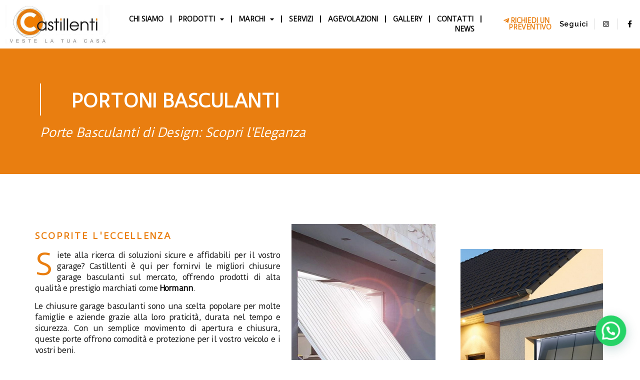

--- FILE ---
content_type: text/html; charset=UTF-8
request_url: https://castillenti.it/portoni-basculanti/
body_size: 128192
content:
<!doctype html>
<html lang="it-IT" prefix="og: https://ogp.me/ns#">
<head>
	<meta charset="UTF-8">
	<meta name="viewport" content="width=device-width, initial-scale=1">
	<link rel="profile" href="https://gmpg.org/xfn/11">
	
<!-- Ottimizzazione per i motori di ricerca di Rank Math - https://rankmath.com/ -->
<title>Portoni basculanti - Castillenti</title>
<meta name="description" content="Siete alla ricerca di soluzioni sicure e affidabili per il vostro garage? Castillenti è qui per fornirvi le migliori chiusure garage basculanti sul mercato,"/>
<meta name="robots" content="index, follow, max-snippet:-1, max-video-preview:-1, max-image-preview:large"/>
<link rel="canonical" href="https://castillenti.it/portoni-basculanti/" />
<meta property="og:locale" content="it_IT" />
<meta property="og:type" content="article" />
<meta property="og:title" content="Portoni basculanti - Castillenti" />
<meta property="og:description" content="Siete alla ricerca di soluzioni sicure e affidabili per il vostro garage? Castillenti è qui per fornirvi le migliori chiusure garage basculanti sul mercato," />
<meta property="og:url" content="https://castillenti.it/portoni-basculanti/" />
<meta property="og:site_name" content="Castillenti" />
<meta property="og:updated_time" content="2024-02-29T15:53:46+00:00" />
<meta property="og:image" content="https://castillenti.it/wp-content/uploads/2024/02/porte-basculante-exterieur-1-1.jpg" />
<meta property="og:image:secure_url" content="https://castillenti.it/wp-content/uploads/2024/02/porte-basculante-exterieur-1-1.jpg" />
<meta property="og:image:width" content="648" />
<meta property="og:image:height" content="1152" />
<meta property="og:image:alt" content="Portoni basculanti" />
<meta property="og:image:type" content="image/jpeg" />
<meta name="twitter:card" content="summary_large_image" />
<meta name="twitter:title" content="Portoni basculanti - Castillenti" />
<meta name="twitter:description" content="Siete alla ricerca di soluzioni sicure e affidabili per il vostro garage? Castillenti è qui per fornirvi le migliori chiusure garage basculanti sul mercato," />
<meta name="twitter:creator" content="@italiainwebmaster" />
<meta name="twitter:image" content="https://castillenti.it/wp-content/uploads/2024/02/porte-basculante-exterieur-1-1.jpg" />
<meta name="twitter:label1" content="Tempo di lettura" />
<meta name="twitter:data1" content="Meno di un minuto" />
<!-- /Rank Math WordPress SEO plugin -->

<link rel="alternate" type="application/rss+xml" title="Castillenti &raquo; Feed" href="https://castillenti.it/feed/" />
<link rel="alternate" type="application/rss+xml" title="Castillenti &raquo; Feed dei commenti" href="https://castillenti.it/comments/feed/" />
<link rel="alternate" title="oEmbed (JSON)" type="application/json+oembed" href="https://castillenti.it/wp-json/oembed/1.0/embed?url=https%3A%2F%2Fcastillenti.it%2Fportoni-basculanti%2F" />
<link rel="alternate" title="oEmbed (XML)" type="text/xml+oembed" href="https://castillenti.it/wp-json/oembed/1.0/embed?url=https%3A%2F%2Fcastillenti.it%2Fportoni-basculanti%2F&#038;format=xml" />
<style id='wp-img-auto-sizes-contain-inline-css'>
img:is([sizes=auto i],[sizes^="auto," i]){contain-intrinsic-size:3000px 1500px}
/*# sourceURL=wp-img-auto-sizes-contain-inline-css */
</style>
<link rel='stylesheet' id='sbi_styles-css' href='https://castillenti.it/wp-content/plugins/instagram-feed/css/sbi-styles.min.css?ver=6.10.0' media='all' />
<style id='wp-emoji-styles-inline-css'>

	img.wp-smiley, img.emoji {
		display: inline !important;
		border: none !important;
		box-shadow: none !important;
		height: 1em !important;
		width: 1em !important;
		margin: 0 0.07em !important;
		vertical-align: -0.1em !important;
		background: none !important;
		padding: 0 !important;
	}
/*# sourceURL=wp-emoji-styles-inline-css */
</style>
<style id='classic-theme-styles-inline-css'>
/*! This file is auto-generated */
.wp-block-button__link{color:#fff;background-color:#32373c;border-radius:9999px;box-shadow:none;text-decoration:none;padding:calc(.667em + 2px) calc(1.333em + 2px);font-size:1.125em}.wp-block-file__button{background:#32373c;color:#fff;text-decoration:none}
/*# sourceURL=/wp-includes/css/classic-themes.min.css */
</style>
<link rel='stylesheet' id='hello-elementor-css' href='https://castillenti.it/wp-content/themes/hello-elementor/style.min.css?ver=3.1.1' media='all' />
<link rel='stylesheet' id='hello-elementor-theme-style-css' href='https://castillenti.it/wp-content/themes/hello-elementor/theme.min.css?ver=3.1.1' media='all' />
<link rel='stylesheet' id='hello-elementor-header-footer-css' href='https://castillenti.it/wp-content/themes/hello-elementor/header-footer.min.css?ver=3.1.1' media='all' />
<link rel='stylesheet' id='elementor-frontend-css' href='https://castillenti.it/wp-content/plugins/elementor/assets/css/frontend.min.css?ver=3.24.0' media='all' />
<link rel='stylesheet' id='elementor-post-7-css' href='https://castillenti.it/wp-content/uploads/elementor/css/post-7.css?ver=1726052432' media='all' />
<link rel='stylesheet' id='widget-image-css' href='https://castillenti.it/wp-content/plugins/elementor/assets/css/widget-image.min.css?ver=3.24.0' media='all' />
<link rel='stylesheet' id='widget-nav-menu-css' href='https://castillenti.it/wp-content/plugins/elementor-pro/assets/css/widget-nav-menu.min.css?ver=3.24.0' media='all' />
<link rel='stylesheet' id='e-animation-fadeInDown-css' href='https://castillenti.it/wp-content/plugins/elementor/assets/lib/animations/styles/fadeInDown.min.css?ver=3.24.0' media='all' />
<link rel='stylesheet' id='widget-icon-list-css' href='https://castillenti.it/wp-content/plugins/elementor/assets/css/widget-icon-list.min.css?ver=3.24.0' media='all' />
<link rel='stylesheet' id='widget-text-editor-css' href='https://castillenti.it/wp-content/plugins/elementor/assets/css/widget-text-editor.min.css?ver=3.24.0' media='all' />
<link rel='stylesheet' id='widget-heading-css' href='https://castillenti.it/wp-content/plugins/elementor/assets/css/widget-heading.min.css?ver=3.24.0' media='all' />
<link rel='stylesheet' id='elementor-icons-css' href='https://castillenti.it/wp-content/plugins/elementor/assets/lib/eicons/css/elementor-icons.min.css?ver=5.31.0' media='all' />
<link rel='stylesheet' id='swiper-css' href='https://castillenti.it/wp-content/plugins/elementor/assets/lib/swiper/v8/css/swiper.min.css?ver=8.4.5' media='all' />
<link rel='stylesheet' id='e-swiper-css' href='https://castillenti.it/wp-content/plugins/elementor/assets/css/conditionals/e-swiper.min.css?ver=3.24.0' media='all' />
<link rel='stylesheet' id='elementor-pro-css' href='https://castillenti.it/wp-content/plugins/elementor-pro/assets/css/frontend.min.css?ver=3.24.0' media='all' />
<link rel='stylesheet' id='sbistyles-css' href='https://castillenti.it/wp-content/plugins/instagram-feed/css/sbi-styles.min.css?ver=6.10.0' media='all' />
<link rel='stylesheet' id='elementor-global-css' href='https://castillenti.it/wp-content/uploads/elementor/css/global.css?ver=1726052432' media='all' />
<link rel='stylesheet' id='e-animation-fadeInUp-css' href='https://castillenti.it/wp-content/plugins/elementor/assets/lib/animations/styles/fadeInUp.min.css?ver=3.24.0' media='all' />
<link rel='stylesheet' id='elementor-post-1009-css' href='https://castillenti.it/wp-content/uploads/elementor/css/post-1009.css?ver=1726058488' media='all' />
<link rel='stylesheet' id='elementor-post-44-css' href='https://castillenti.it/wp-content/uploads/elementor/css/post-44.css?ver=1768403936' media='all' />
<link rel='stylesheet' id='elementor-post-113-css' href='https://castillenti.it/wp-content/uploads/elementor/css/post-113.css?ver=1760514011' media='all' />
<link rel='stylesheet' id='joinchat-css' href='https://castillenti.it/wp-content/plugins/creame-whatsapp-me/public/css/joinchat.min.css?ver=5.1.7' media='all' />
<link rel='stylesheet' id='google-fonts-1-css' href='https://fonts.googleapis.com/css?family=Roboto%3A100%2C100italic%2C200%2C200italic%2C300%2C300italic%2C400%2C400italic%2C500%2C500italic%2C600%2C600italic%2C700%2C700italic%2C800%2C800italic%2C900%2C900italic%7CRoboto+Slab%3A100%2C100italic%2C200%2C200italic%2C300%2C300italic%2C400%2C400italic%2C500%2C500italic%2C600%2C600italic%2C700%2C700italic%2C800%2C800italic%2C900%2C900italic%7CDuru+Sans%3A100%2C100italic%2C200%2C200italic%2C300%2C300italic%2C400%2C400italic%2C500%2C500italic%2C600%2C600italic%2C700%2C700italic%2C800%2C800italic%2C900%2C900italic%7CRaleway%3A100%2C100italic%2C200%2C200italic%2C300%2C300italic%2C400%2C400italic%2C500%2C500italic%2C600%2C600italic%2C700%2C700italic%2C800%2C800italic%2C900%2C900italic%7CNanum+Gothic%3A100%2C100italic%2C200%2C200italic%2C300%2C300italic%2C400%2C400italic%2C500%2C500italic%2C600%2C600italic%2C700%2C700italic%2C800%2C800italic%2C900%2C900italic&#038;display=swap&#038;ver=6.9' media='all' />
<link rel='stylesheet' id='elementor-icons-shared-0-css' href='https://castillenti.it/wp-content/plugins/elementor/assets/lib/font-awesome/css/fontawesome.min.css?ver=5.15.3' media='all' />
<link rel='stylesheet' id='elementor-icons-fa-solid-css' href='https://castillenti.it/wp-content/plugins/elementor/assets/lib/font-awesome/css/solid.min.css?ver=5.15.3' media='all' />
<link rel='stylesheet' id='elementor-icons-fa-brands-css' href='https://castillenti.it/wp-content/plugins/elementor/assets/lib/font-awesome/css/brands.min.css?ver=5.15.3' media='all' />
<link rel="preconnect" href="https://fonts.gstatic.com/" crossorigin><script src="https://castillenti.it/wp-includes/js/jquery/jquery.min.js?ver=3.7.1" id="jquery-core-js"></script>
<script src="https://castillenti.it/wp-includes/js/jquery/jquery-migrate.min.js?ver=3.4.1" id="jquery-migrate-js"></script>
<link rel="https://api.w.org/" href="https://castillenti.it/wp-json/" /><link rel="alternate" title="JSON" type="application/json" href="https://castillenti.it/wp-json/wp/v2/pages/1009" /><link rel="EditURI" type="application/rsd+xml" title="RSD" href="https://castillenti.it/xmlrpc.php?rsd" />
<meta name="generator" content="WordPress 6.9" />
<link rel='shortlink' href='https://castillenti.it/?p=1009' />
<meta name="generator" content="Elementor 3.24.0; features: additional_custom_breakpoints; settings: css_print_method-external, google_font-enabled, font_display-swap">
<!-- Google Tag Manager -->
<script>(function(w,d,s,l,i){w[l]=w[l]||[];w[l].push({'gtm.start':
new Date().getTime(),event:'gtm.js'});var f=d.getElementsByTagName(s)[0],
j=d.createElement(s),dl=l!='dataLayer'?'&l='+l:'';j.async=true;j.src=
'https://www.googletagmanager.com/gtm.js?id='+i+dl;f.parentNode.insertBefore(j,f);
})(window,document,'script','dataLayer','GTM-NPNZF6GN');</script>
<!-- End Google Tag Manager -->
			<style>
				.e-con.e-parent:nth-of-type(n+4):not(.e-lazyloaded):not(.e-no-lazyload),
				.e-con.e-parent:nth-of-type(n+4):not(.e-lazyloaded):not(.e-no-lazyload) * {
					background-image: none !important;
				}
				@media screen and (max-height: 1024px) {
					.e-con.e-parent:nth-of-type(n+3):not(.e-lazyloaded):not(.e-no-lazyload),
					.e-con.e-parent:nth-of-type(n+3):not(.e-lazyloaded):not(.e-no-lazyload) * {
						background-image: none !important;
					}
				}
				@media screen and (max-height: 640px) {
					.e-con.e-parent:nth-of-type(n+2):not(.e-lazyloaded):not(.e-no-lazyload),
					.e-con.e-parent:nth-of-type(n+2):not(.e-lazyloaded):not(.e-no-lazyload) * {
						background-image: none !important;
					}
				}
			</style>
			<link rel="icon" href="https://castillenti.it/wp-content/uploads/2023/09/cropped-293353906_435565355245508_1820928380433487246_n-32x32.png" sizes="32x32" />
<link rel="icon" href="https://castillenti.it/wp-content/uploads/2023/09/cropped-293353906_435565355245508_1820928380433487246_n-192x192.png" sizes="192x192" />
<link rel="apple-touch-icon" href="https://castillenti.it/wp-content/uploads/2023/09/cropped-293353906_435565355245508_1820928380433487246_n-180x180.png" />
<meta name="msapplication-TileImage" content="https://castillenti.it/wp-content/uploads/2023/09/cropped-293353906_435565355245508_1820928380433487246_n-270x270.png" />
<style id="wpforms-css-vars-root">
				:root {
					--wpforms-field-border-radius: 3px;
--wpforms-field-border-style: solid;
--wpforms-field-border-size: 1px;
--wpforms-field-background-color: #ffffff;
--wpforms-field-border-color: rgba( 0, 0, 0, 0.25 );
--wpforms-field-border-color-spare: rgba( 0, 0, 0, 0.25 );
--wpforms-field-text-color: rgba( 0, 0, 0, 0.7 );
--wpforms-field-menu-color: #ffffff;
--wpforms-label-color: rgba( 0, 0, 0, 0.85 );
--wpforms-label-sublabel-color: rgba( 0, 0, 0, 0.55 );
--wpforms-label-error-color: #d63637;
--wpforms-button-border-radius: 3px;
--wpforms-button-border-style: none;
--wpforms-button-border-size: 1px;
--wpforms-button-background-color: #066aab;
--wpforms-button-border-color: #066aab;
--wpforms-button-text-color: #ffffff;
--wpforms-page-break-color: #066aab;
--wpforms-background-image: none;
--wpforms-background-position: center center;
--wpforms-background-repeat: no-repeat;
--wpforms-background-size: cover;
--wpforms-background-width: 100px;
--wpforms-background-height: 100px;
--wpforms-background-color: rgba( 0, 0, 0, 0 );
--wpforms-background-url: none;
--wpforms-container-padding: 0px;
--wpforms-container-border-style: none;
--wpforms-container-border-width: 1px;
--wpforms-container-border-color: #000000;
--wpforms-container-border-radius: 3px;
--wpforms-field-size-input-height: 43px;
--wpforms-field-size-input-spacing: 15px;
--wpforms-field-size-font-size: 16px;
--wpforms-field-size-line-height: 19px;
--wpforms-field-size-padding-h: 14px;
--wpforms-field-size-checkbox-size: 16px;
--wpforms-field-size-sublabel-spacing: 5px;
--wpforms-field-size-icon-size: 1;
--wpforms-label-size-font-size: 16px;
--wpforms-label-size-line-height: 19px;
--wpforms-label-size-sublabel-font-size: 14px;
--wpforms-label-size-sublabel-line-height: 17px;
--wpforms-button-size-font-size: 17px;
--wpforms-button-size-height: 41px;
--wpforms-button-size-padding-h: 15px;
--wpforms-button-size-margin-top: 10px;
--wpforms-container-shadow-size-box-shadow: none;

				}
			</style><style id='global-styles-inline-css'>
:root{--wp--preset--aspect-ratio--square: 1;--wp--preset--aspect-ratio--4-3: 4/3;--wp--preset--aspect-ratio--3-4: 3/4;--wp--preset--aspect-ratio--3-2: 3/2;--wp--preset--aspect-ratio--2-3: 2/3;--wp--preset--aspect-ratio--16-9: 16/9;--wp--preset--aspect-ratio--9-16: 9/16;--wp--preset--color--black: #000000;--wp--preset--color--cyan-bluish-gray: #abb8c3;--wp--preset--color--white: #ffffff;--wp--preset--color--pale-pink: #f78da7;--wp--preset--color--vivid-red: #cf2e2e;--wp--preset--color--luminous-vivid-orange: #ff6900;--wp--preset--color--luminous-vivid-amber: #fcb900;--wp--preset--color--light-green-cyan: #7bdcb5;--wp--preset--color--vivid-green-cyan: #00d084;--wp--preset--color--pale-cyan-blue: #8ed1fc;--wp--preset--color--vivid-cyan-blue: #0693e3;--wp--preset--color--vivid-purple: #9b51e0;--wp--preset--gradient--vivid-cyan-blue-to-vivid-purple: linear-gradient(135deg,rgb(6,147,227) 0%,rgb(155,81,224) 100%);--wp--preset--gradient--light-green-cyan-to-vivid-green-cyan: linear-gradient(135deg,rgb(122,220,180) 0%,rgb(0,208,130) 100%);--wp--preset--gradient--luminous-vivid-amber-to-luminous-vivid-orange: linear-gradient(135deg,rgb(252,185,0) 0%,rgb(255,105,0) 100%);--wp--preset--gradient--luminous-vivid-orange-to-vivid-red: linear-gradient(135deg,rgb(255,105,0) 0%,rgb(207,46,46) 100%);--wp--preset--gradient--very-light-gray-to-cyan-bluish-gray: linear-gradient(135deg,rgb(238,238,238) 0%,rgb(169,184,195) 100%);--wp--preset--gradient--cool-to-warm-spectrum: linear-gradient(135deg,rgb(74,234,220) 0%,rgb(151,120,209) 20%,rgb(207,42,186) 40%,rgb(238,44,130) 60%,rgb(251,105,98) 80%,rgb(254,248,76) 100%);--wp--preset--gradient--blush-light-purple: linear-gradient(135deg,rgb(255,206,236) 0%,rgb(152,150,240) 100%);--wp--preset--gradient--blush-bordeaux: linear-gradient(135deg,rgb(254,205,165) 0%,rgb(254,45,45) 50%,rgb(107,0,62) 100%);--wp--preset--gradient--luminous-dusk: linear-gradient(135deg,rgb(255,203,112) 0%,rgb(199,81,192) 50%,rgb(65,88,208) 100%);--wp--preset--gradient--pale-ocean: linear-gradient(135deg,rgb(255,245,203) 0%,rgb(182,227,212) 50%,rgb(51,167,181) 100%);--wp--preset--gradient--electric-grass: linear-gradient(135deg,rgb(202,248,128) 0%,rgb(113,206,126) 100%);--wp--preset--gradient--midnight: linear-gradient(135deg,rgb(2,3,129) 0%,rgb(40,116,252) 100%);--wp--preset--font-size--small: 13px;--wp--preset--font-size--medium: 20px;--wp--preset--font-size--large: 36px;--wp--preset--font-size--x-large: 42px;--wp--preset--spacing--20: 0.44rem;--wp--preset--spacing--30: 0.67rem;--wp--preset--spacing--40: 1rem;--wp--preset--spacing--50: 1.5rem;--wp--preset--spacing--60: 2.25rem;--wp--preset--spacing--70: 3.38rem;--wp--preset--spacing--80: 5.06rem;--wp--preset--shadow--natural: 6px 6px 9px rgba(0, 0, 0, 0.2);--wp--preset--shadow--deep: 12px 12px 50px rgba(0, 0, 0, 0.4);--wp--preset--shadow--sharp: 6px 6px 0px rgba(0, 0, 0, 0.2);--wp--preset--shadow--outlined: 6px 6px 0px -3px rgb(255, 255, 255), 6px 6px rgb(0, 0, 0);--wp--preset--shadow--crisp: 6px 6px 0px rgb(0, 0, 0);}:where(.is-layout-flex){gap: 0.5em;}:where(.is-layout-grid){gap: 0.5em;}body .is-layout-flex{display: flex;}.is-layout-flex{flex-wrap: wrap;align-items: center;}.is-layout-flex > :is(*, div){margin: 0;}body .is-layout-grid{display: grid;}.is-layout-grid > :is(*, div){margin: 0;}:where(.wp-block-columns.is-layout-flex){gap: 2em;}:where(.wp-block-columns.is-layout-grid){gap: 2em;}:where(.wp-block-post-template.is-layout-flex){gap: 1.25em;}:where(.wp-block-post-template.is-layout-grid){gap: 1.25em;}.has-black-color{color: var(--wp--preset--color--black) !important;}.has-cyan-bluish-gray-color{color: var(--wp--preset--color--cyan-bluish-gray) !important;}.has-white-color{color: var(--wp--preset--color--white) !important;}.has-pale-pink-color{color: var(--wp--preset--color--pale-pink) !important;}.has-vivid-red-color{color: var(--wp--preset--color--vivid-red) !important;}.has-luminous-vivid-orange-color{color: var(--wp--preset--color--luminous-vivid-orange) !important;}.has-luminous-vivid-amber-color{color: var(--wp--preset--color--luminous-vivid-amber) !important;}.has-light-green-cyan-color{color: var(--wp--preset--color--light-green-cyan) !important;}.has-vivid-green-cyan-color{color: var(--wp--preset--color--vivid-green-cyan) !important;}.has-pale-cyan-blue-color{color: var(--wp--preset--color--pale-cyan-blue) !important;}.has-vivid-cyan-blue-color{color: var(--wp--preset--color--vivid-cyan-blue) !important;}.has-vivid-purple-color{color: var(--wp--preset--color--vivid-purple) !important;}.has-black-background-color{background-color: var(--wp--preset--color--black) !important;}.has-cyan-bluish-gray-background-color{background-color: var(--wp--preset--color--cyan-bluish-gray) !important;}.has-white-background-color{background-color: var(--wp--preset--color--white) !important;}.has-pale-pink-background-color{background-color: var(--wp--preset--color--pale-pink) !important;}.has-vivid-red-background-color{background-color: var(--wp--preset--color--vivid-red) !important;}.has-luminous-vivid-orange-background-color{background-color: var(--wp--preset--color--luminous-vivid-orange) !important;}.has-luminous-vivid-amber-background-color{background-color: var(--wp--preset--color--luminous-vivid-amber) !important;}.has-light-green-cyan-background-color{background-color: var(--wp--preset--color--light-green-cyan) !important;}.has-vivid-green-cyan-background-color{background-color: var(--wp--preset--color--vivid-green-cyan) !important;}.has-pale-cyan-blue-background-color{background-color: var(--wp--preset--color--pale-cyan-blue) !important;}.has-vivid-cyan-blue-background-color{background-color: var(--wp--preset--color--vivid-cyan-blue) !important;}.has-vivid-purple-background-color{background-color: var(--wp--preset--color--vivid-purple) !important;}.has-black-border-color{border-color: var(--wp--preset--color--black) !important;}.has-cyan-bluish-gray-border-color{border-color: var(--wp--preset--color--cyan-bluish-gray) !important;}.has-white-border-color{border-color: var(--wp--preset--color--white) !important;}.has-pale-pink-border-color{border-color: var(--wp--preset--color--pale-pink) !important;}.has-vivid-red-border-color{border-color: var(--wp--preset--color--vivid-red) !important;}.has-luminous-vivid-orange-border-color{border-color: var(--wp--preset--color--luminous-vivid-orange) !important;}.has-luminous-vivid-amber-border-color{border-color: var(--wp--preset--color--luminous-vivid-amber) !important;}.has-light-green-cyan-border-color{border-color: var(--wp--preset--color--light-green-cyan) !important;}.has-vivid-green-cyan-border-color{border-color: var(--wp--preset--color--vivid-green-cyan) !important;}.has-pale-cyan-blue-border-color{border-color: var(--wp--preset--color--pale-cyan-blue) !important;}.has-vivid-cyan-blue-border-color{border-color: var(--wp--preset--color--vivid-cyan-blue) !important;}.has-vivid-purple-border-color{border-color: var(--wp--preset--color--vivid-purple) !important;}.has-vivid-cyan-blue-to-vivid-purple-gradient-background{background: var(--wp--preset--gradient--vivid-cyan-blue-to-vivid-purple) !important;}.has-light-green-cyan-to-vivid-green-cyan-gradient-background{background: var(--wp--preset--gradient--light-green-cyan-to-vivid-green-cyan) !important;}.has-luminous-vivid-amber-to-luminous-vivid-orange-gradient-background{background: var(--wp--preset--gradient--luminous-vivid-amber-to-luminous-vivid-orange) !important;}.has-luminous-vivid-orange-to-vivid-red-gradient-background{background: var(--wp--preset--gradient--luminous-vivid-orange-to-vivid-red) !important;}.has-very-light-gray-to-cyan-bluish-gray-gradient-background{background: var(--wp--preset--gradient--very-light-gray-to-cyan-bluish-gray) !important;}.has-cool-to-warm-spectrum-gradient-background{background: var(--wp--preset--gradient--cool-to-warm-spectrum) !important;}.has-blush-light-purple-gradient-background{background: var(--wp--preset--gradient--blush-light-purple) !important;}.has-blush-bordeaux-gradient-background{background: var(--wp--preset--gradient--blush-bordeaux) !important;}.has-luminous-dusk-gradient-background{background: var(--wp--preset--gradient--luminous-dusk) !important;}.has-pale-ocean-gradient-background{background: var(--wp--preset--gradient--pale-ocean) !important;}.has-electric-grass-gradient-background{background: var(--wp--preset--gradient--electric-grass) !important;}.has-midnight-gradient-background{background: var(--wp--preset--gradient--midnight) !important;}.has-small-font-size{font-size: var(--wp--preset--font-size--small) !important;}.has-medium-font-size{font-size: var(--wp--preset--font-size--medium) !important;}.has-large-font-size{font-size: var(--wp--preset--font-size--large) !important;}.has-x-large-font-size{font-size: var(--wp--preset--font-size--x-large) !important;}
/*# sourceURL=global-styles-inline-css */
</style>
</head>
<body class="wp-singular page-template-default page page-id-1009 wp-theme-hello-elementor elementor-default elementor-kit-7 elementor-page elementor-page-1009">

<!-- Google Tag Manager (noscript) -->
<noscript><iframe src="https://www.googletagmanager.com/ns.html?id=GTM-NPNZF6GN"
height="0" width="0" style="display:none;visibility:hidden"></iframe></noscript>
<!-- End Google Tag Manager (noscript) -->

<a class="skip-link screen-reader-text" href="#content">Vai al contenuto</a>

		<div data-elementor-type="header" data-elementor-id="44" class="elementor elementor-44 elementor-location-header" data-elementor-post-type="elementor_library">
					<section class="elementor-section elementor-top-section elementor-element elementor-element-c5bb5e9 elementor-hidden-desktop elementor-hidden-tablet elementor-section-boxed elementor-section-height-default elementor-section-height-default" data-id="c5bb5e9" data-element_type="section">
						<div class="elementor-container elementor-column-gap-default">
					<div class="elementor-column elementor-col-50 elementor-top-column elementor-element elementor-element-1596485" data-id="1596485" data-element_type="column">
			<div class="elementor-widget-wrap elementor-element-populated">
						<div class="elementor-element elementor-element-23acf9e elementor-widget elementor-widget-image" data-id="23acf9e" data-element_type="widget" data-widget_type="image.default">
				<div class="elementor-widget-container">
														<a href="https://castillenti.it">
							<img fetchpriority="high" width="658" height="240" src="https://castillenti.it/wp-content/uploads/2023/09/293353906_435565355245508_1820928380433487246_n.png" class="attachment-large size-large wp-image-732" alt="" srcset="https://castillenti.it/wp-content/uploads/2023/09/293353906_435565355245508_1820928380433487246_n.png 658w, https://castillenti.it/wp-content/uploads/2023/09/293353906_435565355245508_1820928380433487246_n-300x109.png 300w" sizes="(max-width: 658px) 100vw, 658px" />								</a>
													</div>
				</div>
					</div>
		</div>
				<div class="elementor-column elementor-col-50 elementor-top-column elementor-element elementor-element-b7a2a90" data-id="b7a2a90" data-element_type="column">
			<div class="elementor-widget-wrap elementor-element-populated">
						<div class="elementor-element elementor-element-f2b838c elementor-nav-menu__align-end elementor-nav-menu--stretch elementor-nav-menu--dropdown-tablet elementor-nav-menu__text-align-aside elementor-nav-menu--toggle elementor-nav-menu--burger elementor-widget elementor-widget-nav-menu" data-id="f2b838c" data-element_type="widget" data-settings="{&quot;full_width&quot;:&quot;stretch&quot;,&quot;layout&quot;:&quot;horizontal&quot;,&quot;submenu_icon&quot;:{&quot;value&quot;:&quot;&lt;i class=\&quot;fas fa-caret-down\&quot;&gt;&lt;\/i&gt;&quot;,&quot;library&quot;:&quot;fa-solid&quot;},&quot;toggle&quot;:&quot;burger&quot;}" data-widget_type="nav-menu.default">
				<div class="elementor-widget-container">
						<nav aria-label="Menu" class="elementor-nav-menu--main elementor-nav-menu__container elementor-nav-menu--layout-horizontal e--pointer-underline e--animation-fade">
				<ul id="menu-1-f2b838c" class="elementor-nav-menu"><li class="menu-item menu-item-type-post_type menu-item-object-page menu-item-234"><a href="https://castillenti.it/chi-siamo/" class="elementor-item">Chi siamo</a></li>
<li class="menu-item menu-item-type-post_type menu-item-object-page current-menu-ancestor current_page_ancestor menu-item-has-children menu-item-1027"><a href="https://castillenti.it/prodotti/" class="elementor-item">Prodotti</a>
<ul class="sub-menu elementor-nav-menu--dropdown">
	<li class="menu-item menu-item-type-post_type menu-item-object-page menu-item-has-children menu-item-1074"><a href="https://castillenti.it/finestre/" class="elementor-sub-item">Finestre</a>
	<ul class="sub-menu elementor-nav-menu--dropdown">
		<li class="menu-item menu-item-type-post_type menu-item-object-page menu-item-355"><a href="https://castillenti.it/finestre-in-legno/" class="elementor-sub-item">Finestre in legno</a></li>
		<li class="menu-item menu-item-type-post_type menu-item-object-page menu-item-515"><a href="https://castillenti.it/finestre-in-legno-e-alluminio/" class="elementor-sub-item">Finestre in legno e alluminio</a></li>
		<li class="menu-item menu-item-type-post_type menu-item-object-page menu-item-354"><a href="https://castillenti.it/finestre-in-alluminio/" class="elementor-sub-item">Finestre in alluminio</a></li>
		<li class="menu-item menu-item-type-post_type menu-item-object-page menu-item-509"><a href="https://castillenti.it/finestre-in-pvc/" class="elementor-sub-item">Finestre in PVC</a></li>
		<li class="menu-item menu-item-type-post_type menu-item-object-page menu-item-508"><a href="https://castillenti.it/finestre-in-pvc-e-alluminio/" class="elementor-sub-item">Finestre in PVC e Alluminio</a></li>
		<li class="menu-item menu-item-type-custom menu-item-object-custom menu-item-1771"><a href="https://sprech.com/" class="elementor-sub-item">Vetrate panoramiche</a></li>
	</ul>
</li>
	<li class="menu-item menu-item-type-post_type menu-item-object-page menu-item-has-children menu-item-1075"><a href="https://castillenti.it/porte-interne/" class="elementor-sub-item">Porte Interne</a>
	<ul class="sub-menu elementor-nav-menu--dropdown">
		<li class="menu-item menu-item-type-post_type menu-item-object-page menu-item-979"><a href="https://castillenti.it/porte-filomuro/" class="elementor-sub-item">Porte filomuro</a></li>
		<li class="menu-item menu-item-type-post_type menu-item-object-page menu-item-1003"><a href="https://castillenti.it/porte-scorrevoli/" class="elementor-sub-item">Porte Scorrevoli</a></li>
		<li class="menu-item menu-item-type-post_type menu-item-object-page menu-item-1002"><a href="https://castillenti.it/porte-vetrate/" class="elementor-sub-item">Porte vetrate</a></li>
		<li class="menu-item menu-item-type-post_type menu-item-object-page menu-item-1007"><a href="https://castillenti.it/porte/" class="elementor-sub-item">Porte Classiche</a></li>
	</ul>
</li>
	<li class="menu-item menu-item-type-custom menu-item-object-custom menu-item-has-children menu-item-1987"><a href="#" class="elementor-sub-item elementor-item-anchor">Domotica</a>
	<ul class="sub-menu elementor-nav-menu--dropdown">
		<li class="menu-item menu-item-type-post_type menu-item-object-page menu-item-1748"><a href="https://castillenti.it/biemme-finestre-lanciano/" class="elementor-sub-item">Finestre Ibride</a></li>
		<li class="menu-item menu-item-type-post_type menu-item-object-page menu-item-1990"><a href="https://castillenti.it/movimenta/" class="elementor-sub-item">Movimenta</a></li>
	</ul>
</li>
	<li class="menu-item menu-item-type-post_type menu-item-object-page menu-item-has-children menu-item-1076"><a href="https://castillenti.it/porte-dingresso/" class="elementor-sub-item">Porte d’Ingresso</a>
	<ul class="sub-menu elementor-nav-menu--dropdown">
		<li class="menu-item menu-item-type-post_type menu-item-object-page menu-item-638"><a href="https://castillenti.it/porte-blindate/" class="elementor-sub-item">Porte blindate</a></li>
		<li class="menu-item menu-item-type-post_type menu-item-object-page menu-item-654"><a href="https://castillenti.it/porte-design/" class="elementor-sub-item">Porte design</a></li>
	</ul>
</li>
	<li class="menu-item menu-item-type-post_type menu-item-object-page menu-item-352"><a href="https://castillenti.it/persiane/" class="elementor-sub-item">Persiane</a></li>
	<li class="menu-item menu-item-type-post_type menu-item-object-page current-menu-ancestor current-menu-parent current_page_parent current_page_ancestor menu-item-has-children menu-item-1116"><a href="https://castillenti.it/chiusure-garage/" class="elementor-sub-item">Chiusure Garage</a>
	<ul class="sub-menu elementor-nav-menu--dropdown">
		<li class="menu-item menu-item-type-post_type menu-item-object-page menu-item-1023"><a href="https://castillenti.it/serrande-garage/" class="elementor-sub-item">Serrande Garage</a></li>
		<li class="menu-item menu-item-type-post_type menu-item-object-page current-menu-item page_item page-item-1009 current_page_item menu-item-1024"><a href="https://castillenti.it/portoni-basculanti/" aria-current="page" class="elementor-sub-item elementor-item-active">Portoni basculanti</a></li>
		<li class="menu-item menu-item-type-post_type menu-item-object-page menu-item-1025"><a href="https://castillenti.it/porte-sezionali/" class="elementor-sub-item">Porte sezionali</a></li>
	</ul>
</li>
	<li class="menu-item menu-item-type-post_type menu-item-object-page menu-item-has-children menu-item-1117"><a href="https://castillenti.it/scale/" class="elementor-sub-item">Scale</a>
	<ul class="sub-menu elementor-nav-menu--dropdown">
		<li class="menu-item menu-item-type-post_type menu-item-object-page menu-item-610"><a href="https://castillenti.it/scale-in-kit/" class="elementor-sub-item">Scale in kit</a></li>
		<li class="menu-item menu-item-type-post_type menu-item-object-page menu-item-611"><a href="https://castillenti.it/scale-a-giorno/" class="elementor-sub-item">Scale a giorno</a></li>
	</ul>
</li>
	<li class="menu-item menu-item-type-post_type menu-item-object-page menu-item-353"><a href="https://castillenti.it/tapparelle-e-frangisole/" class="elementor-sub-item">Tapparelle e Frangisole</a></li>
	<li class="menu-item menu-item-type-post_type menu-item-object-page menu-item-351"><a href="https://castillenti.it/zanzariere/" class="elementor-sub-item">Zanzariere</a></li>
	<li class="menu-item menu-item-type-post_type menu-item-object-page menu-item-has-children menu-item-1115"><a href="https://castillenti.it/interior/" class="elementor-sub-item">Interior</a>
	<ul class="sub-menu elementor-nav-menu--dropdown">
		<li class="menu-item menu-item-type-post_type menu-item-object-page menu-item-529"><a href="https://castillenti.it/boiserie/" class="elementor-sub-item">Boiserie</a></li>
		<li class="menu-item menu-item-type-post_type menu-item-object-page menu-item-528"><a href="https://castillenti.it/parquet/" class="elementor-sub-item">Parquet</a></li>
		<li class="menu-item menu-item-type-post_type menu-item-object-page menu-item-543"><a href="https://castillenti.it/reti-stirate/" class="elementor-sub-item">Reti Stirate</a></li>
		<li class="menu-item menu-item-type-post_type menu-item-object-page menu-item-544"><a href="https://castillenti.it/acciaio-corten/" class="elementor-sub-item">Acciaio Corten</a></li>
	</ul>
</li>
	<li class="menu-item menu-item-type-post_type menu-item-object-page menu-item-has-children menu-item-1077"><a href="https://castillenti.it/sicurezza/" class="elementor-sub-item">Sicurezza</a>
	<ul class="sub-menu elementor-nav-menu--dropdown">
		<li class="menu-item menu-item-type-post_type menu-item-object-page menu-item-704"><a href="https://castillenti.it/grate/" class="elementor-sub-item">Grate</a></li>
		<li class="menu-item menu-item-type-post_type menu-item-object-page menu-item-728"><a href="https://castillenti.it/ringhiere/" class="elementor-sub-item">Ringhiere</a></li>
		<li class="menu-item menu-item-type-post_type menu-item-object-page menu-item-729"><a href="https://castillenti.it/cancelli-2/" class="elementor-sub-item">Cancelli</a></li>
	</ul>
</li>
	<li class="menu-item menu-item-type-post_type menu-item-object-page menu-item-has-children menu-item-1160"><a href="https://castillenti.it/outdoor/" class="elementor-sub-item">Outdoor</a>
	<ul class="sub-menu elementor-nav-menu--dropdown">
		<li class="menu-item menu-item-type-post_type menu-item-object-page menu-item-751"><a href="https://castillenti.it/pergole-bioclimatiche/" class="elementor-sub-item">Pergole bioclimatiche</a></li>
		<li class="menu-item menu-item-type-post_type menu-item-object-page menu-item-1144"><a href="https://castillenti.it/decking/" class="elementor-sub-item">Decking</a></li>
		<li class="menu-item menu-item-type-post_type menu-item-object-page menu-item-1143"><a href="https://castillenti.it/arredo-esterno/" class="elementor-sub-item">Arredo esterno</a></li>
		<li class="menu-item menu-item-type-custom menu-item-object-custom menu-item-1772"><a href="https://sprech.com/" class="elementor-sub-item">Vetrate panoramiche</a></li>
	</ul>
</li>
</ul>
</li>
<li class="menu-item menu-item-type-custom menu-item-object-custom menu-item-has-children menu-item-1377"><a href="#" class="elementor-item elementor-item-anchor">Marchi</a>
<ul class="sub-menu elementor-nav-menu--dropdown">
	<li class="menu-item menu-item-type-custom menu-item-object-custom menu-item-1393"><a href="https://www.alumil-italia.com/it/" class="elementor-sub-item">Alumil</a></li>
	<li class="menu-item menu-item-type-custom menu-item-object-custom menu-item-1402"><a href="https://www.bettio.it/" class="elementor-sub-item">Bettio</a></li>
	<li class="menu-item menu-item-type-custom menu-item-object-custom menu-item-1752"><a href="https://www.biemmefinestre.it/" class="elementor-sub-item">Biemme</a></li>
	<li class="menu-item menu-item-type-custom menu-item-object-custom menu-item-1400"><a href="https://www.deafloor.it/it/pavimenti-flottanti" class="elementor-sub-item">Deafloor</a></li>
	<li class="menu-item menu-item-type-custom menu-item-object-custom menu-item-1693"><a href="https://www.decodecking.it/" class="elementor-sub-item">Deco</a></li>
	<li class="menu-item menu-item-type-custom menu-item-object-custom menu-item-1407"><a href="https://www.dierre.com" class="elementor-sub-item">Dierre</a></li>
	<li class="menu-item menu-item-type-custom menu-item-object-custom menu-item-1401"><a href="https://www.flessya.com/" class="elementor-sub-item">Flessya</a></li>
	<li class="menu-item menu-item-type-custom menu-item-object-custom menu-item-1395"><a href="https://www.gibus.com/it/" class="elementor-sub-item">Gibus</a></li>
	<li class="menu-item menu-item-type-custom menu-item-object-custom menu-item-1406"><a href="https://www.hormann.it/" class="elementor-sub-item">Hormann</a></li>
	<li class="menu-item menu-item-type-custom menu-item-object-custom menu-item-1408"><a href="https://www.italfim.it/" class="elementor-sub-item">Italfim</a></li>
	<li class="menu-item menu-item-type-custom menu-item-object-custom menu-item-1404"><a href="https://www.metroquadroitalia.it/" class="elementor-sub-item">Metroquadro</a></li>
	<li class="menu-item menu-item-type-custom menu-item-object-custom menu-item-1691"><a href="https://www.modularte.it/" class="elementor-sub-item">Modularte</a></li>
	<li class="menu-item menu-item-type-custom menu-item-object-custom menu-item-1394"><a href="https://mvline.it/" class="elementor-sub-item">Mv Line</a></li>
	<li class="menu-item menu-item-type-custom menu-item-object-custom menu-item-1392"><a href="https://www.reynaers.it/" class="elementor-sub-item">Reynaers</a></li>
	<li class="menu-item menu-item-type-custom menu-item-object-custom menu-item-1398"><a href="https://it.doperastore.com/" class="elementor-sub-item">My D&#8217;Opera Store</a></li>
	<li class="menu-item menu-item-type-custom menu-item-object-custom menu-item-1888"><a href="https://www.pailporte.com/" class="elementor-sub-item">Pail</a></li>
	<li class="menu-item menu-item-type-custom menu-item-object-custom menu-item-1396"><a href="https://schuecopws.it/" class="elementor-sub-item">Schuco PWS</a></li>
	<li class="menu-item menu-item-type-custom menu-item-object-custom menu-item-1397"><a href="https://www.scrigno.com/IT/it" class="elementor-sub-item">Scrigno</a></li>
	<li class="menu-item menu-item-type-custom menu-item-object-custom menu-item-1399"><a href="https://www.shporte.it/" class="elementor-sub-item">SH Porte</a></li>
	<li class="menu-item menu-item-type-custom menu-item-object-custom menu-item-1405"><a href="https://sprech.com/" class="elementor-sub-item">Sprech</a></li>
	<li class="menu-item menu-item-type-custom menu-item-object-custom menu-item-1692"><a href="https://www.talentispa.com/" class="elementor-sub-item">Talenti</a></li>
	<li class="menu-item menu-item-type-custom menu-item-object-custom menu-item-1403"><a href="https://www.powersecurity.it/" class="elementor-sub-item">Power Security</a></li>
	<li class="menu-item menu-item-type-custom menu-item-object-custom menu-item-1391"><a href="https://www.velux.it/" class="elementor-sub-item">Velux</a></li>
</ul>
</li>
<li class="menu-item menu-item-type-post_type menu-item-object-page menu-item-393"><a href="https://castillenti.it/servizi/" class="elementor-item">Servizi</a></li>
<li class="menu-item menu-item-type-post_type menu-item-object-page menu-item-959"><a href="https://castillenti.it/agevolazioni/" class="elementor-item">Agevolazioni</a></li>
<li class="menu-item menu-item-type-post_type menu-item-object-page menu-item-940"><a href="https://castillenti.it/gallery/" class="elementor-item">Gallery</a></li>
<li class="menu-item menu-item-type-post_type menu-item-object-page menu-item-392"><a href="https://castillenti.it/contatti/" class="elementor-item">Contatti</a></li>
<li class="menu-item menu-item-type-post_type menu-item-object-page menu-item-1973"><a href="https://castillenti.it/news/" class="elementor-item">News</a></li>
</ul>			</nav>
					<div class="elementor-menu-toggle" role="button" tabindex="0" aria-label="Menu di commutazione" aria-expanded="false">
			<i aria-hidden="true" role="presentation" class="elementor-menu-toggle__icon--open fas fa-bars"></i><i aria-hidden="true" role="presentation" class="elementor-menu-toggle__icon--close eicon-close"></i>			<span class="elementor-screen-only">Menu</span>
		</div>
					<nav class="elementor-nav-menu--dropdown elementor-nav-menu__container" aria-hidden="true">
				<ul id="menu-2-f2b838c" class="elementor-nav-menu"><li class="menu-item menu-item-type-post_type menu-item-object-page menu-item-234"><a href="https://castillenti.it/chi-siamo/" class="elementor-item" tabindex="-1">Chi siamo</a></li>
<li class="menu-item menu-item-type-post_type menu-item-object-page current-menu-ancestor current_page_ancestor menu-item-has-children menu-item-1027"><a href="https://castillenti.it/prodotti/" class="elementor-item" tabindex="-1">Prodotti</a>
<ul class="sub-menu elementor-nav-menu--dropdown">
	<li class="menu-item menu-item-type-post_type menu-item-object-page menu-item-has-children menu-item-1074"><a href="https://castillenti.it/finestre/" class="elementor-sub-item" tabindex="-1">Finestre</a>
	<ul class="sub-menu elementor-nav-menu--dropdown">
		<li class="menu-item menu-item-type-post_type menu-item-object-page menu-item-355"><a href="https://castillenti.it/finestre-in-legno/" class="elementor-sub-item" tabindex="-1">Finestre in legno</a></li>
		<li class="menu-item menu-item-type-post_type menu-item-object-page menu-item-515"><a href="https://castillenti.it/finestre-in-legno-e-alluminio/" class="elementor-sub-item" tabindex="-1">Finestre in legno e alluminio</a></li>
		<li class="menu-item menu-item-type-post_type menu-item-object-page menu-item-354"><a href="https://castillenti.it/finestre-in-alluminio/" class="elementor-sub-item" tabindex="-1">Finestre in alluminio</a></li>
		<li class="menu-item menu-item-type-post_type menu-item-object-page menu-item-509"><a href="https://castillenti.it/finestre-in-pvc/" class="elementor-sub-item" tabindex="-1">Finestre in PVC</a></li>
		<li class="menu-item menu-item-type-post_type menu-item-object-page menu-item-508"><a href="https://castillenti.it/finestre-in-pvc-e-alluminio/" class="elementor-sub-item" tabindex="-1">Finestre in PVC e Alluminio</a></li>
		<li class="menu-item menu-item-type-custom menu-item-object-custom menu-item-1771"><a href="https://sprech.com/" class="elementor-sub-item" tabindex="-1">Vetrate panoramiche</a></li>
	</ul>
</li>
	<li class="menu-item menu-item-type-post_type menu-item-object-page menu-item-has-children menu-item-1075"><a href="https://castillenti.it/porte-interne/" class="elementor-sub-item" tabindex="-1">Porte Interne</a>
	<ul class="sub-menu elementor-nav-menu--dropdown">
		<li class="menu-item menu-item-type-post_type menu-item-object-page menu-item-979"><a href="https://castillenti.it/porte-filomuro/" class="elementor-sub-item" tabindex="-1">Porte filomuro</a></li>
		<li class="menu-item menu-item-type-post_type menu-item-object-page menu-item-1003"><a href="https://castillenti.it/porte-scorrevoli/" class="elementor-sub-item" tabindex="-1">Porte Scorrevoli</a></li>
		<li class="menu-item menu-item-type-post_type menu-item-object-page menu-item-1002"><a href="https://castillenti.it/porte-vetrate/" class="elementor-sub-item" tabindex="-1">Porte vetrate</a></li>
		<li class="menu-item menu-item-type-post_type menu-item-object-page menu-item-1007"><a href="https://castillenti.it/porte/" class="elementor-sub-item" tabindex="-1">Porte Classiche</a></li>
	</ul>
</li>
	<li class="menu-item menu-item-type-custom menu-item-object-custom menu-item-has-children menu-item-1987"><a href="#" class="elementor-sub-item elementor-item-anchor" tabindex="-1">Domotica</a>
	<ul class="sub-menu elementor-nav-menu--dropdown">
		<li class="menu-item menu-item-type-post_type menu-item-object-page menu-item-1748"><a href="https://castillenti.it/biemme-finestre-lanciano/" class="elementor-sub-item" tabindex="-1">Finestre Ibride</a></li>
		<li class="menu-item menu-item-type-post_type menu-item-object-page menu-item-1990"><a href="https://castillenti.it/movimenta/" class="elementor-sub-item" tabindex="-1">Movimenta</a></li>
	</ul>
</li>
	<li class="menu-item menu-item-type-post_type menu-item-object-page menu-item-has-children menu-item-1076"><a href="https://castillenti.it/porte-dingresso/" class="elementor-sub-item" tabindex="-1">Porte d’Ingresso</a>
	<ul class="sub-menu elementor-nav-menu--dropdown">
		<li class="menu-item menu-item-type-post_type menu-item-object-page menu-item-638"><a href="https://castillenti.it/porte-blindate/" class="elementor-sub-item" tabindex="-1">Porte blindate</a></li>
		<li class="menu-item menu-item-type-post_type menu-item-object-page menu-item-654"><a href="https://castillenti.it/porte-design/" class="elementor-sub-item" tabindex="-1">Porte design</a></li>
	</ul>
</li>
	<li class="menu-item menu-item-type-post_type menu-item-object-page menu-item-352"><a href="https://castillenti.it/persiane/" class="elementor-sub-item" tabindex="-1">Persiane</a></li>
	<li class="menu-item menu-item-type-post_type menu-item-object-page current-menu-ancestor current-menu-parent current_page_parent current_page_ancestor menu-item-has-children menu-item-1116"><a href="https://castillenti.it/chiusure-garage/" class="elementor-sub-item" tabindex="-1">Chiusure Garage</a>
	<ul class="sub-menu elementor-nav-menu--dropdown">
		<li class="menu-item menu-item-type-post_type menu-item-object-page menu-item-1023"><a href="https://castillenti.it/serrande-garage/" class="elementor-sub-item" tabindex="-1">Serrande Garage</a></li>
		<li class="menu-item menu-item-type-post_type menu-item-object-page current-menu-item page_item page-item-1009 current_page_item menu-item-1024"><a href="https://castillenti.it/portoni-basculanti/" aria-current="page" class="elementor-sub-item elementor-item-active" tabindex="-1">Portoni basculanti</a></li>
		<li class="menu-item menu-item-type-post_type menu-item-object-page menu-item-1025"><a href="https://castillenti.it/porte-sezionali/" class="elementor-sub-item" tabindex="-1">Porte sezionali</a></li>
	</ul>
</li>
	<li class="menu-item menu-item-type-post_type menu-item-object-page menu-item-has-children menu-item-1117"><a href="https://castillenti.it/scale/" class="elementor-sub-item" tabindex="-1">Scale</a>
	<ul class="sub-menu elementor-nav-menu--dropdown">
		<li class="menu-item menu-item-type-post_type menu-item-object-page menu-item-610"><a href="https://castillenti.it/scale-in-kit/" class="elementor-sub-item" tabindex="-1">Scale in kit</a></li>
		<li class="menu-item menu-item-type-post_type menu-item-object-page menu-item-611"><a href="https://castillenti.it/scale-a-giorno/" class="elementor-sub-item" tabindex="-1">Scale a giorno</a></li>
	</ul>
</li>
	<li class="menu-item menu-item-type-post_type menu-item-object-page menu-item-353"><a href="https://castillenti.it/tapparelle-e-frangisole/" class="elementor-sub-item" tabindex="-1">Tapparelle e Frangisole</a></li>
	<li class="menu-item menu-item-type-post_type menu-item-object-page menu-item-351"><a href="https://castillenti.it/zanzariere/" class="elementor-sub-item" tabindex="-1">Zanzariere</a></li>
	<li class="menu-item menu-item-type-post_type menu-item-object-page menu-item-has-children menu-item-1115"><a href="https://castillenti.it/interior/" class="elementor-sub-item" tabindex="-1">Interior</a>
	<ul class="sub-menu elementor-nav-menu--dropdown">
		<li class="menu-item menu-item-type-post_type menu-item-object-page menu-item-529"><a href="https://castillenti.it/boiserie/" class="elementor-sub-item" tabindex="-1">Boiserie</a></li>
		<li class="menu-item menu-item-type-post_type menu-item-object-page menu-item-528"><a href="https://castillenti.it/parquet/" class="elementor-sub-item" tabindex="-1">Parquet</a></li>
		<li class="menu-item menu-item-type-post_type menu-item-object-page menu-item-543"><a href="https://castillenti.it/reti-stirate/" class="elementor-sub-item" tabindex="-1">Reti Stirate</a></li>
		<li class="menu-item menu-item-type-post_type menu-item-object-page menu-item-544"><a href="https://castillenti.it/acciaio-corten/" class="elementor-sub-item" tabindex="-1">Acciaio Corten</a></li>
	</ul>
</li>
	<li class="menu-item menu-item-type-post_type menu-item-object-page menu-item-has-children menu-item-1077"><a href="https://castillenti.it/sicurezza/" class="elementor-sub-item" tabindex="-1">Sicurezza</a>
	<ul class="sub-menu elementor-nav-menu--dropdown">
		<li class="menu-item menu-item-type-post_type menu-item-object-page menu-item-704"><a href="https://castillenti.it/grate/" class="elementor-sub-item" tabindex="-1">Grate</a></li>
		<li class="menu-item menu-item-type-post_type menu-item-object-page menu-item-728"><a href="https://castillenti.it/ringhiere/" class="elementor-sub-item" tabindex="-1">Ringhiere</a></li>
		<li class="menu-item menu-item-type-post_type menu-item-object-page menu-item-729"><a href="https://castillenti.it/cancelli-2/" class="elementor-sub-item" tabindex="-1">Cancelli</a></li>
	</ul>
</li>
	<li class="menu-item menu-item-type-post_type menu-item-object-page menu-item-has-children menu-item-1160"><a href="https://castillenti.it/outdoor/" class="elementor-sub-item" tabindex="-1">Outdoor</a>
	<ul class="sub-menu elementor-nav-menu--dropdown">
		<li class="menu-item menu-item-type-post_type menu-item-object-page menu-item-751"><a href="https://castillenti.it/pergole-bioclimatiche/" class="elementor-sub-item" tabindex="-1">Pergole bioclimatiche</a></li>
		<li class="menu-item menu-item-type-post_type menu-item-object-page menu-item-1144"><a href="https://castillenti.it/decking/" class="elementor-sub-item" tabindex="-1">Decking</a></li>
		<li class="menu-item menu-item-type-post_type menu-item-object-page menu-item-1143"><a href="https://castillenti.it/arredo-esterno/" class="elementor-sub-item" tabindex="-1">Arredo esterno</a></li>
		<li class="menu-item menu-item-type-custom menu-item-object-custom menu-item-1772"><a href="https://sprech.com/" class="elementor-sub-item" tabindex="-1">Vetrate panoramiche</a></li>
	</ul>
</li>
</ul>
</li>
<li class="menu-item menu-item-type-custom menu-item-object-custom menu-item-has-children menu-item-1377"><a href="#" class="elementor-item elementor-item-anchor" tabindex="-1">Marchi</a>
<ul class="sub-menu elementor-nav-menu--dropdown">
	<li class="menu-item menu-item-type-custom menu-item-object-custom menu-item-1393"><a href="https://www.alumil-italia.com/it/" class="elementor-sub-item" tabindex="-1">Alumil</a></li>
	<li class="menu-item menu-item-type-custom menu-item-object-custom menu-item-1402"><a href="https://www.bettio.it/" class="elementor-sub-item" tabindex="-1">Bettio</a></li>
	<li class="menu-item menu-item-type-custom menu-item-object-custom menu-item-1752"><a href="https://www.biemmefinestre.it/" class="elementor-sub-item" tabindex="-1">Biemme</a></li>
	<li class="menu-item menu-item-type-custom menu-item-object-custom menu-item-1400"><a href="https://www.deafloor.it/it/pavimenti-flottanti" class="elementor-sub-item" tabindex="-1">Deafloor</a></li>
	<li class="menu-item menu-item-type-custom menu-item-object-custom menu-item-1693"><a href="https://www.decodecking.it/" class="elementor-sub-item" tabindex="-1">Deco</a></li>
	<li class="menu-item menu-item-type-custom menu-item-object-custom menu-item-1407"><a href="https://www.dierre.com" class="elementor-sub-item" tabindex="-1">Dierre</a></li>
	<li class="menu-item menu-item-type-custom menu-item-object-custom menu-item-1401"><a href="https://www.flessya.com/" class="elementor-sub-item" tabindex="-1">Flessya</a></li>
	<li class="menu-item menu-item-type-custom menu-item-object-custom menu-item-1395"><a href="https://www.gibus.com/it/" class="elementor-sub-item" tabindex="-1">Gibus</a></li>
	<li class="menu-item menu-item-type-custom menu-item-object-custom menu-item-1406"><a href="https://www.hormann.it/" class="elementor-sub-item" tabindex="-1">Hormann</a></li>
	<li class="menu-item menu-item-type-custom menu-item-object-custom menu-item-1408"><a href="https://www.italfim.it/" class="elementor-sub-item" tabindex="-1">Italfim</a></li>
	<li class="menu-item menu-item-type-custom menu-item-object-custom menu-item-1404"><a href="https://www.metroquadroitalia.it/" class="elementor-sub-item" tabindex="-1">Metroquadro</a></li>
	<li class="menu-item menu-item-type-custom menu-item-object-custom menu-item-1691"><a href="https://www.modularte.it/" class="elementor-sub-item" tabindex="-1">Modularte</a></li>
	<li class="menu-item menu-item-type-custom menu-item-object-custom menu-item-1394"><a href="https://mvline.it/" class="elementor-sub-item" tabindex="-1">Mv Line</a></li>
	<li class="menu-item menu-item-type-custom menu-item-object-custom menu-item-1392"><a href="https://www.reynaers.it/" class="elementor-sub-item" tabindex="-1">Reynaers</a></li>
	<li class="menu-item menu-item-type-custom menu-item-object-custom menu-item-1398"><a href="https://it.doperastore.com/" class="elementor-sub-item" tabindex="-1">My D&#8217;Opera Store</a></li>
	<li class="menu-item menu-item-type-custom menu-item-object-custom menu-item-1888"><a href="https://www.pailporte.com/" class="elementor-sub-item" tabindex="-1">Pail</a></li>
	<li class="menu-item menu-item-type-custom menu-item-object-custom menu-item-1396"><a href="https://schuecopws.it/" class="elementor-sub-item" tabindex="-1">Schuco PWS</a></li>
	<li class="menu-item menu-item-type-custom menu-item-object-custom menu-item-1397"><a href="https://www.scrigno.com/IT/it" class="elementor-sub-item" tabindex="-1">Scrigno</a></li>
	<li class="menu-item menu-item-type-custom menu-item-object-custom menu-item-1399"><a href="https://www.shporte.it/" class="elementor-sub-item" tabindex="-1">SH Porte</a></li>
	<li class="menu-item menu-item-type-custom menu-item-object-custom menu-item-1405"><a href="https://sprech.com/" class="elementor-sub-item" tabindex="-1">Sprech</a></li>
	<li class="menu-item menu-item-type-custom menu-item-object-custom menu-item-1692"><a href="https://www.talentispa.com/" class="elementor-sub-item" tabindex="-1">Talenti</a></li>
	<li class="menu-item menu-item-type-custom menu-item-object-custom menu-item-1403"><a href="https://www.powersecurity.it/" class="elementor-sub-item" tabindex="-1">Power Security</a></li>
	<li class="menu-item menu-item-type-custom menu-item-object-custom menu-item-1391"><a href="https://www.velux.it/" class="elementor-sub-item" tabindex="-1">Velux</a></li>
</ul>
</li>
<li class="menu-item menu-item-type-post_type menu-item-object-page menu-item-393"><a href="https://castillenti.it/servizi/" class="elementor-item" tabindex="-1">Servizi</a></li>
<li class="menu-item menu-item-type-post_type menu-item-object-page menu-item-959"><a href="https://castillenti.it/agevolazioni/" class="elementor-item" tabindex="-1">Agevolazioni</a></li>
<li class="menu-item menu-item-type-post_type menu-item-object-page menu-item-940"><a href="https://castillenti.it/gallery/" class="elementor-item" tabindex="-1">Gallery</a></li>
<li class="menu-item menu-item-type-post_type menu-item-object-page menu-item-392"><a href="https://castillenti.it/contatti/" class="elementor-item" tabindex="-1">Contatti</a></li>
<li class="menu-item menu-item-type-post_type menu-item-object-page menu-item-1973"><a href="https://castillenti.it/news/" class="elementor-item" tabindex="-1">News</a></li>
</ul>			</nav>
				</div>
				</div>
					</div>
		</div>
					</div>
		</section>
				<section class="elementor-section elementor-top-section elementor-element elementor-element-c98c19f elementor-hidden-desktop elementor-hidden-tablet elementor-section-boxed elementor-section-height-default elementor-section-height-default" data-id="c98c19f" data-element_type="section">
						<div class="elementor-container elementor-column-gap-default">
					<div class="elementor-column elementor-col-66 elementor-top-column elementor-element elementor-element-0dbd23d" data-id="0dbd23d" data-element_type="column">
			<div class="elementor-widget-wrap elementor-element-populated">
						<div class="elementor-element elementor-element-29e0391 elementor-align-center elementor-mobile-align-center elementor-widget-mobile__width-inherit elementor-invisible elementor-widget elementor-widget-button" data-id="29e0391" data-element_type="widget" data-settings="{&quot;_animation&quot;:&quot;fadeInDown&quot;}" data-widget_type="button.default">
				<div class="elementor-widget-container">
					<div class="elementor-button-wrapper">
			<a class="elementor-button elementor-button-link elementor-size-sm" href="/contatti/">
						<span class="elementor-button-content-wrapper">
						<span class="elementor-button-icon">
				<i aria-hidden="true" class="fab fa-telegram-plane"></i>			</span>
									<span class="elementor-button-text">Richiedi preventivo</span>
					</span>
					</a>
		</div>
				</div>
				</div>
					</div>
		</div>
				<div class="elementor-column elementor-col-33 elementor-top-column elementor-element elementor-element-e945c44" data-id="e945c44" data-element_type="column">
			<div class="elementor-widget-wrap elementor-element-populated">
						<div class="elementor-element elementor-element-0b4e50a elementor-icon-list--layout-inline elementor-align-right elementor-list-item-link-full_width elementor-widget elementor-widget-icon-list" data-id="0b4e50a" data-element_type="widget" data-widget_type="icon-list.default">
				<div class="elementor-widget-container">
					<ul class="elementor-icon-list-items elementor-inline-items">
							<li class="elementor-icon-list-item elementor-inline-item">
										<span class="elementor-icon-list-text">Seguici</span>
									</li>
								<li class="elementor-icon-list-item elementor-inline-item">
											<a href="https://www.instagram.com/castillenti/">

												<span class="elementor-icon-list-icon">
							<i aria-hidden="true" class="fab fa-instagram"></i>						</span>
										<span class="elementor-icon-list-text"></span>
											</a>
									</li>
								<li class="elementor-icon-list-item elementor-inline-item">
											<a href="https://www.facebook.com/castillenti/?locale=it_IT">

												<span class="elementor-icon-list-icon">
							<i aria-hidden="true" class="fab fa-facebook-f"></i>						</span>
										<span class="elementor-icon-list-text"></span>
											</a>
									</li>
						</ul>
				</div>
				</div>
					</div>
		</div>
					</div>
		</section>
				<section class="elementor-section elementor-top-section elementor-element elementor-element-1ffe099 elementor-hidden-mobile elementor-section-boxed elementor-section-height-default elementor-section-height-default" data-id="1ffe099" data-element_type="section">
						<div class="elementor-container elementor-column-gap-default">
					<div class="elementor-column elementor-col-25 elementor-top-column elementor-element elementor-element-ecf8bdd" data-id="ecf8bdd" data-element_type="column">
			<div class="elementor-widget-wrap elementor-element-populated">
						<div class="elementor-element elementor-element-79fecb5 elementor-widget elementor-widget-image" data-id="79fecb5" data-element_type="widget" data-widget_type="image.default">
				<div class="elementor-widget-container">
														<a href="https://castillenti.it">
							<img fetchpriority="high" width="658" height="240" src="https://castillenti.it/wp-content/uploads/2023/09/293353906_435565355245508_1820928380433487246_n.png" class="attachment-large size-large wp-image-732" alt="" srcset="https://castillenti.it/wp-content/uploads/2023/09/293353906_435565355245508_1820928380433487246_n.png 658w, https://castillenti.it/wp-content/uploads/2023/09/293353906_435565355245508_1820928380433487246_n-300x109.png 300w" sizes="(max-width: 658px) 100vw, 658px" />								</a>
													</div>
				</div>
					</div>
		</div>
				<div class="elementor-column elementor-col-25 elementor-top-column elementor-element elementor-element-d89b862" data-id="d89b862" data-element_type="column">
			<div class="elementor-widget-wrap elementor-element-populated">
						<div class="elementor-element elementor-element-7da5b58 elementor-nav-menu__align-end elementor-nav-menu--stretch elementor-nav-menu--dropdown-tablet elementor-nav-menu__text-align-aside elementor-nav-menu--toggle elementor-nav-menu--burger elementor-widget elementor-widget-nav-menu" data-id="7da5b58" data-element_type="widget" data-settings="{&quot;full_width&quot;:&quot;stretch&quot;,&quot;layout&quot;:&quot;horizontal&quot;,&quot;submenu_icon&quot;:{&quot;value&quot;:&quot;&lt;i class=\&quot;fas fa-caret-down\&quot;&gt;&lt;\/i&gt;&quot;,&quot;library&quot;:&quot;fa-solid&quot;},&quot;toggle&quot;:&quot;burger&quot;}" data-widget_type="nav-menu.default">
				<div class="elementor-widget-container">
						<nav aria-label="Menu" class="elementor-nav-menu--main elementor-nav-menu__container elementor-nav-menu--layout-horizontal e--pointer-underline e--animation-fade">
				<ul id="menu-1-7da5b58" class="elementor-nav-menu"><li class="menu-item menu-item-type-post_type menu-item-object-page menu-item-234"><a href="https://castillenti.it/chi-siamo/" class="elementor-item">Chi siamo</a></li>
<li class="menu-item menu-item-type-post_type menu-item-object-page current-menu-ancestor current_page_ancestor menu-item-has-children menu-item-1027"><a href="https://castillenti.it/prodotti/" class="elementor-item">Prodotti</a>
<ul class="sub-menu elementor-nav-menu--dropdown">
	<li class="menu-item menu-item-type-post_type menu-item-object-page menu-item-has-children menu-item-1074"><a href="https://castillenti.it/finestre/" class="elementor-sub-item">Finestre</a>
	<ul class="sub-menu elementor-nav-menu--dropdown">
		<li class="menu-item menu-item-type-post_type menu-item-object-page menu-item-355"><a href="https://castillenti.it/finestre-in-legno/" class="elementor-sub-item">Finestre in legno</a></li>
		<li class="menu-item menu-item-type-post_type menu-item-object-page menu-item-515"><a href="https://castillenti.it/finestre-in-legno-e-alluminio/" class="elementor-sub-item">Finestre in legno e alluminio</a></li>
		<li class="menu-item menu-item-type-post_type menu-item-object-page menu-item-354"><a href="https://castillenti.it/finestre-in-alluminio/" class="elementor-sub-item">Finestre in alluminio</a></li>
		<li class="menu-item menu-item-type-post_type menu-item-object-page menu-item-509"><a href="https://castillenti.it/finestre-in-pvc/" class="elementor-sub-item">Finestre in PVC</a></li>
		<li class="menu-item menu-item-type-post_type menu-item-object-page menu-item-508"><a href="https://castillenti.it/finestre-in-pvc-e-alluminio/" class="elementor-sub-item">Finestre in PVC e Alluminio</a></li>
		<li class="menu-item menu-item-type-custom menu-item-object-custom menu-item-1771"><a href="https://sprech.com/" class="elementor-sub-item">Vetrate panoramiche</a></li>
	</ul>
</li>
	<li class="menu-item menu-item-type-post_type menu-item-object-page menu-item-has-children menu-item-1075"><a href="https://castillenti.it/porte-interne/" class="elementor-sub-item">Porte Interne</a>
	<ul class="sub-menu elementor-nav-menu--dropdown">
		<li class="menu-item menu-item-type-post_type menu-item-object-page menu-item-979"><a href="https://castillenti.it/porte-filomuro/" class="elementor-sub-item">Porte filomuro</a></li>
		<li class="menu-item menu-item-type-post_type menu-item-object-page menu-item-1003"><a href="https://castillenti.it/porte-scorrevoli/" class="elementor-sub-item">Porte Scorrevoli</a></li>
		<li class="menu-item menu-item-type-post_type menu-item-object-page menu-item-1002"><a href="https://castillenti.it/porte-vetrate/" class="elementor-sub-item">Porte vetrate</a></li>
		<li class="menu-item menu-item-type-post_type menu-item-object-page menu-item-1007"><a href="https://castillenti.it/porte/" class="elementor-sub-item">Porte Classiche</a></li>
	</ul>
</li>
	<li class="menu-item menu-item-type-custom menu-item-object-custom menu-item-has-children menu-item-1987"><a href="#" class="elementor-sub-item elementor-item-anchor">Domotica</a>
	<ul class="sub-menu elementor-nav-menu--dropdown">
		<li class="menu-item menu-item-type-post_type menu-item-object-page menu-item-1748"><a href="https://castillenti.it/biemme-finestre-lanciano/" class="elementor-sub-item">Finestre Ibride</a></li>
		<li class="menu-item menu-item-type-post_type menu-item-object-page menu-item-1990"><a href="https://castillenti.it/movimenta/" class="elementor-sub-item">Movimenta</a></li>
	</ul>
</li>
	<li class="menu-item menu-item-type-post_type menu-item-object-page menu-item-has-children menu-item-1076"><a href="https://castillenti.it/porte-dingresso/" class="elementor-sub-item">Porte d’Ingresso</a>
	<ul class="sub-menu elementor-nav-menu--dropdown">
		<li class="menu-item menu-item-type-post_type menu-item-object-page menu-item-638"><a href="https://castillenti.it/porte-blindate/" class="elementor-sub-item">Porte blindate</a></li>
		<li class="menu-item menu-item-type-post_type menu-item-object-page menu-item-654"><a href="https://castillenti.it/porte-design/" class="elementor-sub-item">Porte design</a></li>
	</ul>
</li>
	<li class="menu-item menu-item-type-post_type menu-item-object-page menu-item-352"><a href="https://castillenti.it/persiane/" class="elementor-sub-item">Persiane</a></li>
	<li class="menu-item menu-item-type-post_type menu-item-object-page current-menu-ancestor current-menu-parent current_page_parent current_page_ancestor menu-item-has-children menu-item-1116"><a href="https://castillenti.it/chiusure-garage/" class="elementor-sub-item">Chiusure Garage</a>
	<ul class="sub-menu elementor-nav-menu--dropdown">
		<li class="menu-item menu-item-type-post_type menu-item-object-page menu-item-1023"><a href="https://castillenti.it/serrande-garage/" class="elementor-sub-item">Serrande Garage</a></li>
		<li class="menu-item menu-item-type-post_type menu-item-object-page current-menu-item page_item page-item-1009 current_page_item menu-item-1024"><a href="https://castillenti.it/portoni-basculanti/" aria-current="page" class="elementor-sub-item elementor-item-active">Portoni basculanti</a></li>
		<li class="menu-item menu-item-type-post_type menu-item-object-page menu-item-1025"><a href="https://castillenti.it/porte-sezionali/" class="elementor-sub-item">Porte sezionali</a></li>
	</ul>
</li>
	<li class="menu-item menu-item-type-post_type menu-item-object-page menu-item-has-children menu-item-1117"><a href="https://castillenti.it/scale/" class="elementor-sub-item">Scale</a>
	<ul class="sub-menu elementor-nav-menu--dropdown">
		<li class="menu-item menu-item-type-post_type menu-item-object-page menu-item-610"><a href="https://castillenti.it/scale-in-kit/" class="elementor-sub-item">Scale in kit</a></li>
		<li class="menu-item menu-item-type-post_type menu-item-object-page menu-item-611"><a href="https://castillenti.it/scale-a-giorno/" class="elementor-sub-item">Scale a giorno</a></li>
	</ul>
</li>
	<li class="menu-item menu-item-type-post_type menu-item-object-page menu-item-353"><a href="https://castillenti.it/tapparelle-e-frangisole/" class="elementor-sub-item">Tapparelle e Frangisole</a></li>
	<li class="menu-item menu-item-type-post_type menu-item-object-page menu-item-351"><a href="https://castillenti.it/zanzariere/" class="elementor-sub-item">Zanzariere</a></li>
	<li class="menu-item menu-item-type-post_type menu-item-object-page menu-item-has-children menu-item-1115"><a href="https://castillenti.it/interior/" class="elementor-sub-item">Interior</a>
	<ul class="sub-menu elementor-nav-menu--dropdown">
		<li class="menu-item menu-item-type-post_type menu-item-object-page menu-item-529"><a href="https://castillenti.it/boiserie/" class="elementor-sub-item">Boiserie</a></li>
		<li class="menu-item menu-item-type-post_type menu-item-object-page menu-item-528"><a href="https://castillenti.it/parquet/" class="elementor-sub-item">Parquet</a></li>
		<li class="menu-item menu-item-type-post_type menu-item-object-page menu-item-543"><a href="https://castillenti.it/reti-stirate/" class="elementor-sub-item">Reti Stirate</a></li>
		<li class="menu-item menu-item-type-post_type menu-item-object-page menu-item-544"><a href="https://castillenti.it/acciaio-corten/" class="elementor-sub-item">Acciaio Corten</a></li>
	</ul>
</li>
	<li class="menu-item menu-item-type-post_type menu-item-object-page menu-item-has-children menu-item-1077"><a href="https://castillenti.it/sicurezza/" class="elementor-sub-item">Sicurezza</a>
	<ul class="sub-menu elementor-nav-menu--dropdown">
		<li class="menu-item menu-item-type-post_type menu-item-object-page menu-item-704"><a href="https://castillenti.it/grate/" class="elementor-sub-item">Grate</a></li>
		<li class="menu-item menu-item-type-post_type menu-item-object-page menu-item-728"><a href="https://castillenti.it/ringhiere/" class="elementor-sub-item">Ringhiere</a></li>
		<li class="menu-item menu-item-type-post_type menu-item-object-page menu-item-729"><a href="https://castillenti.it/cancelli-2/" class="elementor-sub-item">Cancelli</a></li>
	</ul>
</li>
	<li class="menu-item menu-item-type-post_type menu-item-object-page menu-item-has-children menu-item-1160"><a href="https://castillenti.it/outdoor/" class="elementor-sub-item">Outdoor</a>
	<ul class="sub-menu elementor-nav-menu--dropdown">
		<li class="menu-item menu-item-type-post_type menu-item-object-page menu-item-751"><a href="https://castillenti.it/pergole-bioclimatiche/" class="elementor-sub-item">Pergole bioclimatiche</a></li>
		<li class="menu-item menu-item-type-post_type menu-item-object-page menu-item-1144"><a href="https://castillenti.it/decking/" class="elementor-sub-item">Decking</a></li>
		<li class="menu-item menu-item-type-post_type menu-item-object-page menu-item-1143"><a href="https://castillenti.it/arredo-esterno/" class="elementor-sub-item">Arredo esterno</a></li>
		<li class="menu-item menu-item-type-custom menu-item-object-custom menu-item-1772"><a href="https://sprech.com/" class="elementor-sub-item">Vetrate panoramiche</a></li>
	</ul>
</li>
</ul>
</li>
<li class="menu-item menu-item-type-custom menu-item-object-custom menu-item-has-children menu-item-1377"><a href="#" class="elementor-item elementor-item-anchor">Marchi</a>
<ul class="sub-menu elementor-nav-menu--dropdown">
	<li class="menu-item menu-item-type-custom menu-item-object-custom menu-item-1393"><a href="https://www.alumil-italia.com/it/" class="elementor-sub-item">Alumil</a></li>
	<li class="menu-item menu-item-type-custom menu-item-object-custom menu-item-1402"><a href="https://www.bettio.it/" class="elementor-sub-item">Bettio</a></li>
	<li class="menu-item menu-item-type-custom menu-item-object-custom menu-item-1752"><a href="https://www.biemmefinestre.it/" class="elementor-sub-item">Biemme</a></li>
	<li class="menu-item menu-item-type-custom menu-item-object-custom menu-item-1400"><a href="https://www.deafloor.it/it/pavimenti-flottanti" class="elementor-sub-item">Deafloor</a></li>
	<li class="menu-item menu-item-type-custom menu-item-object-custom menu-item-1693"><a href="https://www.decodecking.it/" class="elementor-sub-item">Deco</a></li>
	<li class="menu-item menu-item-type-custom menu-item-object-custom menu-item-1407"><a href="https://www.dierre.com" class="elementor-sub-item">Dierre</a></li>
	<li class="menu-item menu-item-type-custom menu-item-object-custom menu-item-1401"><a href="https://www.flessya.com/" class="elementor-sub-item">Flessya</a></li>
	<li class="menu-item menu-item-type-custom menu-item-object-custom menu-item-1395"><a href="https://www.gibus.com/it/" class="elementor-sub-item">Gibus</a></li>
	<li class="menu-item menu-item-type-custom menu-item-object-custom menu-item-1406"><a href="https://www.hormann.it/" class="elementor-sub-item">Hormann</a></li>
	<li class="menu-item menu-item-type-custom menu-item-object-custom menu-item-1408"><a href="https://www.italfim.it/" class="elementor-sub-item">Italfim</a></li>
	<li class="menu-item menu-item-type-custom menu-item-object-custom menu-item-1404"><a href="https://www.metroquadroitalia.it/" class="elementor-sub-item">Metroquadro</a></li>
	<li class="menu-item menu-item-type-custom menu-item-object-custom menu-item-1691"><a href="https://www.modularte.it/" class="elementor-sub-item">Modularte</a></li>
	<li class="menu-item menu-item-type-custom menu-item-object-custom menu-item-1394"><a href="https://mvline.it/" class="elementor-sub-item">Mv Line</a></li>
	<li class="menu-item menu-item-type-custom menu-item-object-custom menu-item-1392"><a href="https://www.reynaers.it/" class="elementor-sub-item">Reynaers</a></li>
	<li class="menu-item menu-item-type-custom menu-item-object-custom menu-item-1398"><a href="https://it.doperastore.com/" class="elementor-sub-item">My D&#8217;Opera Store</a></li>
	<li class="menu-item menu-item-type-custom menu-item-object-custom menu-item-1888"><a href="https://www.pailporte.com/" class="elementor-sub-item">Pail</a></li>
	<li class="menu-item menu-item-type-custom menu-item-object-custom menu-item-1396"><a href="https://schuecopws.it/" class="elementor-sub-item">Schuco PWS</a></li>
	<li class="menu-item menu-item-type-custom menu-item-object-custom menu-item-1397"><a href="https://www.scrigno.com/IT/it" class="elementor-sub-item">Scrigno</a></li>
	<li class="menu-item menu-item-type-custom menu-item-object-custom menu-item-1399"><a href="https://www.shporte.it/" class="elementor-sub-item">SH Porte</a></li>
	<li class="menu-item menu-item-type-custom menu-item-object-custom menu-item-1405"><a href="https://sprech.com/" class="elementor-sub-item">Sprech</a></li>
	<li class="menu-item menu-item-type-custom menu-item-object-custom menu-item-1692"><a href="https://www.talentispa.com/" class="elementor-sub-item">Talenti</a></li>
	<li class="menu-item menu-item-type-custom menu-item-object-custom menu-item-1403"><a href="https://www.powersecurity.it/" class="elementor-sub-item">Power Security</a></li>
	<li class="menu-item menu-item-type-custom menu-item-object-custom menu-item-1391"><a href="https://www.velux.it/" class="elementor-sub-item">Velux</a></li>
</ul>
</li>
<li class="menu-item menu-item-type-post_type menu-item-object-page menu-item-393"><a href="https://castillenti.it/servizi/" class="elementor-item">Servizi</a></li>
<li class="menu-item menu-item-type-post_type menu-item-object-page menu-item-959"><a href="https://castillenti.it/agevolazioni/" class="elementor-item">Agevolazioni</a></li>
<li class="menu-item menu-item-type-post_type menu-item-object-page menu-item-940"><a href="https://castillenti.it/gallery/" class="elementor-item">Gallery</a></li>
<li class="menu-item menu-item-type-post_type menu-item-object-page menu-item-392"><a href="https://castillenti.it/contatti/" class="elementor-item">Contatti</a></li>
<li class="menu-item menu-item-type-post_type menu-item-object-page menu-item-1973"><a href="https://castillenti.it/news/" class="elementor-item">News</a></li>
</ul>			</nav>
					<div class="elementor-menu-toggle" role="button" tabindex="0" aria-label="Menu di commutazione" aria-expanded="false">
			<i aria-hidden="true" role="presentation" class="elementor-menu-toggle__icon--open fas fa-bars"></i><i aria-hidden="true" role="presentation" class="elementor-menu-toggle__icon--close eicon-close"></i>			<span class="elementor-screen-only">Menu</span>
		</div>
					<nav class="elementor-nav-menu--dropdown elementor-nav-menu__container" aria-hidden="true">
				<ul id="menu-2-7da5b58" class="elementor-nav-menu"><li class="menu-item menu-item-type-post_type menu-item-object-page menu-item-234"><a href="https://castillenti.it/chi-siamo/" class="elementor-item" tabindex="-1">Chi siamo</a></li>
<li class="menu-item menu-item-type-post_type menu-item-object-page current-menu-ancestor current_page_ancestor menu-item-has-children menu-item-1027"><a href="https://castillenti.it/prodotti/" class="elementor-item" tabindex="-1">Prodotti</a>
<ul class="sub-menu elementor-nav-menu--dropdown">
	<li class="menu-item menu-item-type-post_type menu-item-object-page menu-item-has-children menu-item-1074"><a href="https://castillenti.it/finestre/" class="elementor-sub-item" tabindex="-1">Finestre</a>
	<ul class="sub-menu elementor-nav-menu--dropdown">
		<li class="menu-item menu-item-type-post_type menu-item-object-page menu-item-355"><a href="https://castillenti.it/finestre-in-legno/" class="elementor-sub-item" tabindex="-1">Finestre in legno</a></li>
		<li class="menu-item menu-item-type-post_type menu-item-object-page menu-item-515"><a href="https://castillenti.it/finestre-in-legno-e-alluminio/" class="elementor-sub-item" tabindex="-1">Finestre in legno e alluminio</a></li>
		<li class="menu-item menu-item-type-post_type menu-item-object-page menu-item-354"><a href="https://castillenti.it/finestre-in-alluminio/" class="elementor-sub-item" tabindex="-1">Finestre in alluminio</a></li>
		<li class="menu-item menu-item-type-post_type menu-item-object-page menu-item-509"><a href="https://castillenti.it/finestre-in-pvc/" class="elementor-sub-item" tabindex="-1">Finestre in PVC</a></li>
		<li class="menu-item menu-item-type-post_type menu-item-object-page menu-item-508"><a href="https://castillenti.it/finestre-in-pvc-e-alluminio/" class="elementor-sub-item" tabindex="-1">Finestre in PVC e Alluminio</a></li>
		<li class="menu-item menu-item-type-custom menu-item-object-custom menu-item-1771"><a href="https://sprech.com/" class="elementor-sub-item" tabindex="-1">Vetrate panoramiche</a></li>
	</ul>
</li>
	<li class="menu-item menu-item-type-post_type menu-item-object-page menu-item-has-children menu-item-1075"><a href="https://castillenti.it/porte-interne/" class="elementor-sub-item" tabindex="-1">Porte Interne</a>
	<ul class="sub-menu elementor-nav-menu--dropdown">
		<li class="menu-item menu-item-type-post_type menu-item-object-page menu-item-979"><a href="https://castillenti.it/porte-filomuro/" class="elementor-sub-item" tabindex="-1">Porte filomuro</a></li>
		<li class="menu-item menu-item-type-post_type menu-item-object-page menu-item-1003"><a href="https://castillenti.it/porte-scorrevoli/" class="elementor-sub-item" tabindex="-1">Porte Scorrevoli</a></li>
		<li class="menu-item menu-item-type-post_type menu-item-object-page menu-item-1002"><a href="https://castillenti.it/porte-vetrate/" class="elementor-sub-item" tabindex="-1">Porte vetrate</a></li>
		<li class="menu-item menu-item-type-post_type menu-item-object-page menu-item-1007"><a href="https://castillenti.it/porte/" class="elementor-sub-item" tabindex="-1">Porte Classiche</a></li>
	</ul>
</li>
	<li class="menu-item menu-item-type-custom menu-item-object-custom menu-item-has-children menu-item-1987"><a href="#" class="elementor-sub-item elementor-item-anchor" tabindex="-1">Domotica</a>
	<ul class="sub-menu elementor-nav-menu--dropdown">
		<li class="menu-item menu-item-type-post_type menu-item-object-page menu-item-1748"><a href="https://castillenti.it/biemme-finestre-lanciano/" class="elementor-sub-item" tabindex="-1">Finestre Ibride</a></li>
		<li class="menu-item menu-item-type-post_type menu-item-object-page menu-item-1990"><a href="https://castillenti.it/movimenta/" class="elementor-sub-item" tabindex="-1">Movimenta</a></li>
	</ul>
</li>
	<li class="menu-item menu-item-type-post_type menu-item-object-page menu-item-has-children menu-item-1076"><a href="https://castillenti.it/porte-dingresso/" class="elementor-sub-item" tabindex="-1">Porte d’Ingresso</a>
	<ul class="sub-menu elementor-nav-menu--dropdown">
		<li class="menu-item menu-item-type-post_type menu-item-object-page menu-item-638"><a href="https://castillenti.it/porte-blindate/" class="elementor-sub-item" tabindex="-1">Porte blindate</a></li>
		<li class="menu-item menu-item-type-post_type menu-item-object-page menu-item-654"><a href="https://castillenti.it/porte-design/" class="elementor-sub-item" tabindex="-1">Porte design</a></li>
	</ul>
</li>
	<li class="menu-item menu-item-type-post_type menu-item-object-page menu-item-352"><a href="https://castillenti.it/persiane/" class="elementor-sub-item" tabindex="-1">Persiane</a></li>
	<li class="menu-item menu-item-type-post_type menu-item-object-page current-menu-ancestor current-menu-parent current_page_parent current_page_ancestor menu-item-has-children menu-item-1116"><a href="https://castillenti.it/chiusure-garage/" class="elementor-sub-item" tabindex="-1">Chiusure Garage</a>
	<ul class="sub-menu elementor-nav-menu--dropdown">
		<li class="menu-item menu-item-type-post_type menu-item-object-page menu-item-1023"><a href="https://castillenti.it/serrande-garage/" class="elementor-sub-item" tabindex="-1">Serrande Garage</a></li>
		<li class="menu-item menu-item-type-post_type menu-item-object-page current-menu-item page_item page-item-1009 current_page_item menu-item-1024"><a href="https://castillenti.it/portoni-basculanti/" aria-current="page" class="elementor-sub-item elementor-item-active" tabindex="-1">Portoni basculanti</a></li>
		<li class="menu-item menu-item-type-post_type menu-item-object-page menu-item-1025"><a href="https://castillenti.it/porte-sezionali/" class="elementor-sub-item" tabindex="-1">Porte sezionali</a></li>
	</ul>
</li>
	<li class="menu-item menu-item-type-post_type menu-item-object-page menu-item-has-children menu-item-1117"><a href="https://castillenti.it/scale/" class="elementor-sub-item" tabindex="-1">Scale</a>
	<ul class="sub-menu elementor-nav-menu--dropdown">
		<li class="menu-item menu-item-type-post_type menu-item-object-page menu-item-610"><a href="https://castillenti.it/scale-in-kit/" class="elementor-sub-item" tabindex="-1">Scale in kit</a></li>
		<li class="menu-item menu-item-type-post_type menu-item-object-page menu-item-611"><a href="https://castillenti.it/scale-a-giorno/" class="elementor-sub-item" tabindex="-1">Scale a giorno</a></li>
	</ul>
</li>
	<li class="menu-item menu-item-type-post_type menu-item-object-page menu-item-353"><a href="https://castillenti.it/tapparelle-e-frangisole/" class="elementor-sub-item" tabindex="-1">Tapparelle e Frangisole</a></li>
	<li class="menu-item menu-item-type-post_type menu-item-object-page menu-item-351"><a href="https://castillenti.it/zanzariere/" class="elementor-sub-item" tabindex="-1">Zanzariere</a></li>
	<li class="menu-item menu-item-type-post_type menu-item-object-page menu-item-has-children menu-item-1115"><a href="https://castillenti.it/interior/" class="elementor-sub-item" tabindex="-1">Interior</a>
	<ul class="sub-menu elementor-nav-menu--dropdown">
		<li class="menu-item menu-item-type-post_type menu-item-object-page menu-item-529"><a href="https://castillenti.it/boiserie/" class="elementor-sub-item" tabindex="-1">Boiserie</a></li>
		<li class="menu-item menu-item-type-post_type menu-item-object-page menu-item-528"><a href="https://castillenti.it/parquet/" class="elementor-sub-item" tabindex="-1">Parquet</a></li>
		<li class="menu-item menu-item-type-post_type menu-item-object-page menu-item-543"><a href="https://castillenti.it/reti-stirate/" class="elementor-sub-item" tabindex="-1">Reti Stirate</a></li>
		<li class="menu-item menu-item-type-post_type menu-item-object-page menu-item-544"><a href="https://castillenti.it/acciaio-corten/" class="elementor-sub-item" tabindex="-1">Acciaio Corten</a></li>
	</ul>
</li>
	<li class="menu-item menu-item-type-post_type menu-item-object-page menu-item-has-children menu-item-1077"><a href="https://castillenti.it/sicurezza/" class="elementor-sub-item" tabindex="-1">Sicurezza</a>
	<ul class="sub-menu elementor-nav-menu--dropdown">
		<li class="menu-item menu-item-type-post_type menu-item-object-page menu-item-704"><a href="https://castillenti.it/grate/" class="elementor-sub-item" tabindex="-1">Grate</a></li>
		<li class="menu-item menu-item-type-post_type menu-item-object-page menu-item-728"><a href="https://castillenti.it/ringhiere/" class="elementor-sub-item" tabindex="-1">Ringhiere</a></li>
		<li class="menu-item menu-item-type-post_type menu-item-object-page menu-item-729"><a href="https://castillenti.it/cancelli-2/" class="elementor-sub-item" tabindex="-1">Cancelli</a></li>
	</ul>
</li>
	<li class="menu-item menu-item-type-post_type menu-item-object-page menu-item-has-children menu-item-1160"><a href="https://castillenti.it/outdoor/" class="elementor-sub-item" tabindex="-1">Outdoor</a>
	<ul class="sub-menu elementor-nav-menu--dropdown">
		<li class="menu-item menu-item-type-post_type menu-item-object-page menu-item-751"><a href="https://castillenti.it/pergole-bioclimatiche/" class="elementor-sub-item" tabindex="-1">Pergole bioclimatiche</a></li>
		<li class="menu-item menu-item-type-post_type menu-item-object-page menu-item-1144"><a href="https://castillenti.it/decking/" class="elementor-sub-item" tabindex="-1">Decking</a></li>
		<li class="menu-item menu-item-type-post_type menu-item-object-page menu-item-1143"><a href="https://castillenti.it/arredo-esterno/" class="elementor-sub-item" tabindex="-1">Arredo esterno</a></li>
		<li class="menu-item menu-item-type-custom menu-item-object-custom menu-item-1772"><a href="https://sprech.com/" class="elementor-sub-item" tabindex="-1">Vetrate panoramiche</a></li>
	</ul>
</li>
</ul>
</li>
<li class="menu-item menu-item-type-custom menu-item-object-custom menu-item-has-children menu-item-1377"><a href="#" class="elementor-item elementor-item-anchor" tabindex="-1">Marchi</a>
<ul class="sub-menu elementor-nav-menu--dropdown">
	<li class="menu-item menu-item-type-custom menu-item-object-custom menu-item-1393"><a href="https://www.alumil-italia.com/it/" class="elementor-sub-item" tabindex="-1">Alumil</a></li>
	<li class="menu-item menu-item-type-custom menu-item-object-custom menu-item-1402"><a href="https://www.bettio.it/" class="elementor-sub-item" tabindex="-1">Bettio</a></li>
	<li class="menu-item menu-item-type-custom menu-item-object-custom menu-item-1752"><a href="https://www.biemmefinestre.it/" class="elementor-sub-item" tabindex="-1">Biemme</a></li>
	<li class="menu-item menu-item-type-custom menu-item-object-custom menu-item-1400"><a href="https://www.deafloor.it/it/pavimenti-flottanti" class="elementor-sub-item" tabindex="-1">Deafloor</a></li>
	<li class="menu-item menu-item-type-custom menu-item-object-custom menu-item-1693"><a href="https://www.decodecking.it/" class="elementor-sub-item" tabindex="-1">Deco</a></li>
	<li class="menu-item menu-item-type-custom menu-item-object-custom menu-item-1407"><a href="https://www.dierre.com" class="elementor-sub-item" tabindex="-1">Dierre</a></li>
	<li class="menu-item menu-item-type-custom menu-item-object-custom menu-item-1401"><a href="https://www.flessya.com/" class="elementor-sub-item" tabindex="-1">Flessya</a></li>
	<li class="menu-item menu-item-type-custom menu-item-object-custom menu-item-1395"><a href="https://www.gibus.com/it/" class="elementor-sub-item" tabindex="-1">Gibus</a></li>
	<li class="menu-item menu-item-type-custom menu-item-object-custom menu-item-1406"><a href="https://www.hormann.it/" class="elementor-sub-item" tabindex="-1">Hormann</a></li>
	<li class="menu-item menu-item-type-custom menu-item-object-custom menu-item-1408"><a href="https://www.italfim.it/" class="elementor-sub-item" tabindex="-1">Italfim</a></li>
	<li class="menu-item menu-item-type-custom menu-item-object-custom menu-item-1404"><a href="https://www.metroquadroitalia.it/" class="elementor-sub-item" tabindex="-1">Metroquadro</a></li>
	<li class="menu-item menu-item-type-custom menu-item-object-custom menu-item-1691"><a href="https://www.modularte.it/" class="elementor-sub-item" tabindex="-1">Modularte</a></li>
	<li class="menu-item menu-item-type-custom menu-item-object-custom menu-item-1394"><a href="https://mvline.it/" class="elementor-sub-item" tabindex="-1">Mv Line</a></li>
	<li class="menu-item menu-item-type-custom menu-item-object-custom menu-item-1392"><a href="https://www.reynaers.it/" class="elementor-sub-item" tabindex="-1">Reynaers</a></li>
	<li class="menu-item menu-item-type-custom menu-item-object-custom menu-item-1398"><a href="https://it.doperastore.com/" class="elementor-sub-item" tabindex="-1">My D&#8217;Opera Store</a></li>
	<li class="menu-item menu-item-type-custom menu-item-object-custom menu-item-1888"><a href="https://www.pailporte.com/" class="elementor-sub-item" tabindex="-1">Pail</a></li>
	<li class="menu-item menu-item-type-custom menu-item-object-custom menu-item-1396"><a href="https://schuecopws.it/" class="elementor-sub-item" tabindex="-1">Schuco PWS</a></li>
	<li class="menu-item menu-item-type-custom menu-item-object-custom menu-item-1397"><a href="https://www.scrigno.com/IT/it" class="elementor-sub-item" tabindex="-1">Scrigno</a></li>
	<li class="menu-item menu-item-type-custom menu-item-object-custom menu-item-1399"><a href="https://www.shporte.it/" class="elementor-sub-item" tabindex="-1">SH Porte</a></li>
	<li class="menu-item menu-item-type-custom menu-item-object-custom menu-item-1405"><a href="https://sprech.com/" class="elementor-sub-item" tabindex="-1">Sprech</a></li>
	<li class="menu-item menu-item-type-custom menu-item-object-custom menu-item-1692"><a href="https://www.talentispa.com/" class="elementor-sub-item" tabindex="-1">Talenti</a></li>
	<li class="menu-item menu-item-type-custom menu-item-object-custom menu-item-1403"><a href="https://www.powersecurity.it/" class="elementor-sub-item" tabindex="-1">Power Security</a></li>
	<li class="menu-item menu-item-type-custom menu-item-object-custom menu-item-1391"><a href="https://www.velux.it/" class="elementor-sub-item" tabindex="-1">Velux</a></li>
</ul>
</li>
<li class="menu-item menu-item-type-post_type menu-item-object-page menu-item-393"><a href="https://castillenti.it/servizi/" class="elementor-item" tabindex="-1">Servizi</a></li>
<li class="menu-item menu-item-type-post_type menu-item-object-page menu-item-959"><a href="https://castillenti.it/agevolazioni/" class="elementor-item" tabindex="-1">Agevolazioni</a></li>
<li class="menu-item menu-item-type-post_type menu-item-object-page menu-item-940"><a href="https://castillenti.it/gallery/" class="elementor-item" tabindex="-1">Gallery</a></li>
<li class="menu-item menu-item-type-post_type menu-item-object-page menu-item-392"><a href="https://castillenti.it/contatti/" class="elementor-item" tabindex="-1">Contatti</a></li>
<li class="menu-item menu-item-type-post_type menu-item-object-page menu-item-1973"><a href="https://castillenti.it/news/" class="elementor-item" tabindex="-1">News</a></li>
</ul>			</nav>
				</div>
				</div>
					</div>
		</div>
				<div class="elementor-column elementor-col-25 elementor-top-column elementor-element elementor-element-9b634ab" data-id="9b634ab" data-element_type="column">
			<div class="elementor-widget-wrap elementor-element-populated">
						<div class="elementor-element elementor-element-6493421 elementor-align-center elementor-mobile-align-center elementor-widget-mobile__width-inherit elementor-invisible elementor-widget elementor-widget-button" data-id="6493421" data-element_type="widget" data-settings="{&quot;_animation&quot;:&quot;fadeInDown&quot;}" data-widget_type="button.default">
				<div class="elementor-widget-container">
					<div class="elementor-button-wrapper">
			<a class="elementor-button elementor-button-link elementor-size-sm" href="/contatti/">
						<span class="elementor-button-content-wrapper">
						<span class="elementor-button-icon">
				<i aria-hidden="true" class="fab fa-telegram-plane"></i>			</span>
									<span class="elementor-button-text">Richiedi un preventivo</span>
					</span>
					</a>
		</div>
				</div>
				</div>
					</div>
		</div>
				<div class="elementor-column elementor-col-25 elementor-top-column elementor-element elementor-element-6eb8a07" data-id="6eb8a07" data-element_type="column">
			<div class="elementor-widget-wrap elementor-element-populated">
						<div class="elementor-element elementor-element-54ae1ad elementor-icon-list--layout-inline elementor-align-right elementor-list-item-link-full_width elementor-widget elementor-widget-icon-list" data-id="54ae1ad" data-element_type="widget" data-widget_type="icon-list.default">
				<div class="elementor-widget-container">
					<ul class="elementor-icon-list-items elementor-inline-items">
							<li class="elementor-icon-list-item elementor-inline-item">
										<span class="elementor-icon-list-text">Seguici</span>
									</li>
								<li class="elementor-icon-list-item elementor-inline-item">
											<a href="https://www.instagram.com/castillenti/">

												<span class="elementor-icon-list-icon">
							<i aria-hidden="true" class="fab fa-instagram"></i>						</span>
										<span class="elementor-icon-list-text"></span>
											</a>
									</li>
								<li class="elementor-icon-list-item elementor-inline-item">
											<a href="https://www.facebook.com/castillenti/?locale=it_IT">

												<span class="elementor-icon-list-icon">
							<i aria-hidden="true" class="fab fa-facebook-f"></i>						</span>
										<span class="elementor-icon-list-text"></span>
											</a>
									</li>
						</ul>
				</div>
				</div>
					</div>
		</div>
					</div>
		</section>
				</div>
		
<main id="content" class="site-main post-1009 page type-page status-publish hentry">

	
	<div class="page-content">
				<div data-elementor-type="wp-page" data-elementor-id="1009" class="elementor elementor-1009" data-elementor-post-type="page">
						<section class="elementor-section elementor-top-section elementor-element elementor-element-d3ab917 elementor-section-height-min-height elementor-section-boxed elementor-section-height-default elementor-section-items-middle" data-id="d3ab917" data-element_type="section" data-settings="{&quot;background_background&quot;:&quot;classic&quot;}">
						<div class="elementor-container elementor-column-gap-default">
					<div class="elementor-column elementor-col-100 elementor-top-column elementor-element elementor-element-4a15927" data-id="4a15927" data-element_type="column">
			<div class="elementor-widget-wrap elementor-element-populated">
						<div class="elementor-element elementor-element-9054501 elementor-widget__width-initial elementor-invisible elementor-widget elementor-widget-heading" data-id="9054501" data-element_type="widget" data-settings="{&quot;_animation&quot;:&quot;fadeInUp&quot;}" data-widget_type="heading.default">
				<div class="elementor-widget-container">
			<h2 class="elementor-heading-title elementor-size-default">Portoni basculanti
</h2>		</div>
				</div>
				<div class="elementor-element elementor-element-e3b6007 elementor-widget__width-initial elementor-invisible elementor-widget elementor-widget-heading" data-id="e3b6007" data-element_type="widget" data-settings="{&quot;_animation&quot;:&quot;fadeInUp&quot;}" data-widget_type="heading.default">
				<div class="elementor-widget-container">
			<h2 class="elementor-heading-title elementor-size-default">Porte Basculanti di Design: Scopri l'Eleganza</h2>		</div>
				</div>
					</div>
		</div>
					</div>
		</section>
				<section class="elementor-section elementor-top-section elementor-element elementor-element-b555675 elementor-section-boxed elementor-section-height-default elementor-section-height-default" data-id="b555675" data-element_type="section">
						<div class="elementor-container elementor-column-gap-default">
					<div class="elementor-column elementor-col-33 elementor-top-column elementor-element elementor-element-46eb0c1" data-id="46eb0c1" data-element_type="column">
			<div class="elementor-widget-wrap elementor-element-populated">
						<div class="elementor-element elementor-element-75d5f50 elementor-widget elementor-widget-heading" data-id="75d5f50" data-element_type="widget" data-widget_type="heading.default">
				<div class="elementor-widget-container">
			<h2 class="elementor-heading-title elementor-size-default">Scoprite l'Eccellenza</h2>		</div>
				</div>
				<div class="elementor-element elementor-element-b3c2610 elementor-drop-cap-yes elementor-widget__width-inherit elementor-drop-cap-view-default elementor-invisible elementor-widget elementor-widget-text-editor" data-id="b3c2610" data-element_type="widget" data-settings="{&quot;_animation&quot;:&quot;fadeInUp&quot;,&quot;drop_cap&quot;:&quot;yes&quot;}" data-widget_type="text-editor.default">
				<div class="elementor-widget-container">
							<p>Siete alla ricerca di soluzioni sicure e affidabili per il vostro garage? Castillenti è qui per fornirvi le migliori chiusure garage basculanti sul mercato, offrendo prodotti di alta qualità e prestigio marchiati come <strong>Hormann</strong>.</p><p>Le chiusure garage basculanti sono una scelta popolare per molte famiglie e aziende grazie alla loro praticità, durata nel tempo e sicurezza. Con un semplice movimento di apertura e chiusura, queste porte offrono comodità e protezione per il vostro veicolo e i vostri beni.</p><p>Presso Castillenti, ci impegniamo a offrirvi una vasta gamma di opzioni di chiusure garage basculanti per soddisfare le vostre esigenze specifiche. Che si tratti di dimensioni personalizzate, design eleganti o caratteristiche di sicurezza avanzate, abbiamo la soluzione perfetta per voi.</p><p>Le chiusure garage basculanti di Hormann sono progettate con materiali robusti e tecnologie innovative per garantire prestazioni eccezionali e una lunga durata nel tempo.</p><p> Contattateci oggi stesso per scoprire di più sulle nostre soluzioni e per ricevere un preventivo personalizzato.</p>						</div>
				</div>
					</div>
		</div>
				<div class="elementor-column elementor-col-33 elementor-top-column elementor-element elementor-element-08f7579" data-id="08f7579" data-element_type="column">
			<div class="elementor-widget-wrap elementor-element-populated">
						<div class="elementor-element elementor-element-467b61f elementor-widget elementor-widget-image" data-id="467b61f" data-element_type="widget" data-widget_type="image.default">
				<div class="elementor-widget-container">
													<img decoding="async" width="576" height="1024" src="https://castillenti.it/wp-content/uploads/2024/02/porte-basculante-exterieur-1-1-576x1024.jpg" class="attachment-large size-large wp-image-668" alt="" srcset="https://castillenti.it/wp-content/uploads/2024/02/porte-basculante-exterieur-1-1-576x1024.jpg 576w, https://castillenti.it/wp-content/uploads/2024/02/porte-basculante-exterieur-1-1-169x300.jpg 169w, https://castillenti.it/wp-content/uploads/2024/02/porte-basculante-exterieur-1-1.jpg 648w" sizes="(max-width: 576px) 100vw, 576px" />													</div>
				</div>
					</div>
		</div>
				<div class="elementor-column elementor-col-33 elementor-top-column elementor-element elementor-element-f4c69b7" data-id="f4c69b7" data-element_type="column">
			<div class="elementor-widget-wrap elementor-element-populated">
						<div class="elementor-element elementor-element-13134b4 elementor-widget elementor-widget-image" data-id="13134b4" data-element_type="widget" data-widget_type="image.default">
				<div class="elementor-widget-container">
													<img decoding="async" width="469" height="833" src="https://castillenti.it/wp-content/uploads/2024/02/garage-door-up-and-over-1.jpg" class="attachment-large size-large wp-image-667" alt="" srcset="https://castillenti.it/wp-content/uploads/2024/02/garage-door-up-and-over-1.jpg 469w, https://castillenti.it/wp-content/uploads/2024/02/garage-door-up-and-over-1-169x300.jpg 169w" sizes="(max-width: 469px) 100vw, 469px" />													</div>
				</div>
					</div>
		</div>
					</div>
		</section>
				</div>
		
		
			</div>

	
</main>

			<div data-elementor-type="footer" data-elementor-id="113" class="elementor elementor-113 elementor-location-footer" data-elementor-post-type="elementor_library">
					<section class="elementor-section elementor-top-section elementor-element elementor-element-7f692896 elementor-section-height-min-height elementor-section-boxed elementor-section-height-default elementor-section-items-middle" data-id="7f692896" data-element_type="section" data-settings="{&quot;background_background&quot;:&quot;classic&quot;}">
						<div class="elementor-container elementor-column-gap-default">
					<div class="elementor-column elementor-col-33 elementor-top-column elementor-element elementor-element-17112fda" data-id="17112fda" data-element_type="column">
			<div class="elementor-widget-wrap elementor-element-populated">
						<div class="elementor-element elementor-element-b8377b elementor-widget elementor-widget-image" data-id="b8377b" data-element_type="widget" data-widget_type="image.default">
				<div class="elementor-widget-container">
														<a href="https://castillenti.it">
							<img width="658" height="240" src="https://castillenti.it/wp-content/uploads/2023/09/293353906_435565355245508_1820928380433487246_n.jpg" class="attachment-full size-full wp-image-46" alt="" srcset="https://castillenti.it/wp-content/uploads/2023/09/293353906_435565355245508_1820928380433487246_n.jpg 658w, https://castillenti.it/wp-content/uploads/2023/09/293353906_435565355245508_1820928380433487246_n-300x109.jpg 300w" sizes="(max-width: 658px) 100vw, 658px" />								</a>
													</div>
				</div>
				<div class="elementor-element elementor-element-36381e5d elementor-widget elementor-widget-text-editor" data-id="36381e5d" data-element_type="widget" data-widget_type="text-editor.default">
				<div class="elementor-widget-container">
							<div class="PQbOE"> </div><div data-ved="2ahUKEwj4yvfNg-yEAxVd8QIHHeWQDB4Q9e0CegQINhAB" data-long-text="&quot;Castillenti di Castillenti Marco e Claudio, a Castel Frentano , è un'azienda specializzata nei settori della sicurezza, del comfort e dei serramenti in ambito residenziale e commerciale. L'azienda offre delle soluzioni concrete a qualsiasi esigenza da parte del cliente: una tecnologia amica al servizio di una vita migliore. L'attività ha acquisito, grazie alla sua esperienza, competenze tecniche e commerciali e soluzioni integrate. Offre anche servizi di manutenzione programmata ed assistenza puntuale. I prodotti che offre sono: lavori in ferro ,cancelli ,recinsioni, ringhiere ,scale, porte e finestre . Il Sabato siamo aperti dalle 8.30 alle 12.30 su appuntamento&quot;" data-short-text="&quot;Castillenti di Castillenti Marco e Claudio, a Castel Frentano , è un'azienda specializzata nei settori della sicurezza, del comfort e dei serramenti in ambito residenziale e commerciale. L'azienda offre delle soluzioni concrete a qualsiasi esigenza" data-expanded="false" data-show-less="false" data-show-more-aria-label="mostra altro" data-show-less-aria-label="meno"><p>Castillenti a Castel Frentano è un&#8217;azienda leader nei settori della sicurezza, del comfort e dei serramenti residenziali e commerciali. Con soluzioni su misura e un focus sul cliente, offriamo tecnologia avanzata per una vita migliore.</p></div>						</div>
				</div>
					</div>
		</div>
				<div class="elementor-column elementor-col-33 elementor-top-column elementor-element elementor-element-4e46c6d0" data-id="4e46c6d0" data-element_type="column">
			<div class="elementor-widget-wrap elementor-element-populated">
						<div class="elementor-element elementor-element-263b25a1 elementor-widget elementor-widget-heading" data-id="263b25a1" data-element_type="widget" data-widget_type="heading.default">
				<div class="elementor-widget-container">
			<h4 class="elementor-heading-title elementor-size-default">Visit Us</h4>		</div>
				</div>
				<div class="elementor-element elementor-element-52a00863 elementor-icon-list--layout-traditional elementor-list-item-link-full_width elementor-widget elementor-widget-icon-list" data-id="52a00863" data-element_type="widget" data-widget_type="icon-list.default">
				<div class="elementor-widget-container">
					<ul class="elementor-icon-list-items">
							<li class="elementor-icon-list-item">
											<a href="https://maps.app.goo.gl/U3XMVQgdduJ5TrVd7">

												<span class="elementor-icon-list-icon">
							<i aria-hidden="true" class="fas fa-map-marker-alt"></i>						</span>
										<span class="elementor-icon-list-text">Castel Frentano (CH) Via Trastulli 25</span>
											</a>
									</li>
								<li class="elementor-icon-list-item">
											<a href="tel:0872720577">

												<span class="elementor-icon-list-icon">
							<i aria-hidden="true" class="fas fa-phone-alt"></i>						</span>
										<span class="elementor-icon-list-text">0872 720577</span>
											</a>
									</li>
								<li class="elementor-icon-list-item">
											<a href="tel:3489442168">

												<span class="elementor-icon-list-icon">
							<i aria-hidden="true" class="fas fa-phone-alt"></i>						</span>
										<span class="elementor-icon-list-text">348 9442168</span>
											</a>
									</li>
								<li class="elementor-icon-list-item">
											<a href="mailto:info@castillenti.it">

												<span class="elementor-icon-list-icon">
							<i aria-hidden="true" class="fas fa-envelope"></i>						</span>
										<span class="elementor-icon-list-text">info@castillenti.it</span>
											</a>
									</li>
						</ul>
				</div>
				</div>
				<div class="elementor-element elementor-element-a9085e1 elementor-icon-list--layout-inline elementor-list-item-link-full_width elementor-widget elementor-widget-icon-list" data-id="a9085e1" data-element_type="widget" data-widget_type="icon-list.default">
				<div class="elementor-widget-container">
					<ul class="elementor-icon-list-items elementor-inline-items">
							<li class="elementor-icon-list-item elementor-inline-item">
											<a href="https://www.instagram.com/castillenti/">

												<span class="elementor-icon-list-icon">
							<i aria-hidden="true" class="fab fa-instagram"></i>						</span>
										<span class="elementor-icon-list-text"></span>
											</a>
									</li>
								<li class="elementor-icon-list-item elementor-inline-item">
											<a href="https://www.facebook.com/castillenti/?locale=it_IT">

												<span class="elementor-icon-list-icon">
							<i aria-hidden="true" class="fab fa-facebook-f"></i>						</span>
										<span class="elementor-icon-list-text"></span>
											</a>
									</li>
						</ul>
				</div>
				</div>
					</div>
		</div>
				<div class="elementor-column elementor-col-33 elementor-top-column elementor-element elementor-element-2468ef8a" data-id="2468ef8a" data-element_type="column">
			<div class="elementor-widget-wrap elementor-element-populated">
						<div class="elementor-element elementor-element-e4415c elementor-widget elementor-widget-heading" data-id="e4415c" data-element_type="widget" data-widget_type="heading.default">
				<div class="elementor-widget-container">
			<h4 class="elementor-heading-title elementor-size-default">Orari di apertura</h4>		</div>
				</div>
				<div class="elementor-element elementor-element-5142b93a elementor-icon-list--layout-traditional elementor-list-item-link-full_width elementor-widget elementor-widget-icon-list" data-id="5142b93a" data-element_type="widget" data-widget_type="icon-list.default">
				<div class="elementor-widget-container">
					<ul class="elementor-icon-list-items">
							<li class="elementor-icon-list-item">
										<span class="elementor-icon-list-text">Lunedì - Venerdì</span>
									</li>
								<li class="elementor-icon-list-item">
										<span class="elementor-icon-list-text">8:30 - 12:30</span>
									</li>
								<li class="elementor-icon-list-item">
										<span class="elementor-icon-list-text">14:30 - 18:30PM</span>
									</li>
								<li class="elementor-icon-list-item">
										<span class="elementor-icon-list-text">Sabato mattina su appuntamento</span>
									</li>
								<li class="elementor-icon-list-item">
										<span class="elementor-icon-list-text">Domenica Chiuso</span>
									</li>
						</ul>
				</div>
				</div>
					</div>
		</div>
					</div>
		</section>
				<section class="elementor-section elementor-top-section elementor-element elementor-element-9ba8c18 elementor-section-boxed elementor-section-height-default elementor-section-height-default" data-id="9ba8c18" data-element_type="section">
						<div class="elementor-container elementor-column-gap-default">
					<div class="elementor-column elementor-col-33 elementor-top-column elementor-element elementor-element-436c838" data-id="436c838" data-element_type="column">
			<div class="elementor-widget-wrap elementor-element-populated">
						<div class="elementor-element elementor-element-e3124e9 elementor-widget elementor-widget-text-editor" data-id="e3124e9" data-element_type="widget" data-widget_type="text-editor.default">
				<div class="elementor-widget-container">
							<p class="elementor-heading-title elementor-size-default">Realizzazione Siti Web ItaliainWeb <a style="color: #5a5a5a;" title="Web Agency Pescara" href="https://italiainweb.it" target="_blank" rel="noopener">Web Agency Pescara</a> Tutti i diritti riservati</p>						</div>
				</div>
					</div>
		</div>
				<div class="elementor-column elementor-col-33 elementor-top-column elementor-element elementor-element-7a63ce8" data-id="7a63ce8" data-element_type="column">
			<div class="elementor-widget-wrap elementor-element-populated">
						<div class="elementor-element elementor-element-01a260d elementor-widget elementor-widget-heading" data-id="01a260d" data-element_type="widget" data-widget_type="heading.default">
				<div class="elementor-widget-container">
			<div class="elementor-heading-title elementor-size-default"><a href="https://www.iubenda.com/privacy-policy/51890151" class="iubenda-white iubenda-noiframe iubenda-embed iub-legal-only iubenda-noiframe " title="Privacy Policy ">Privacy Policy</a><script type="text/javascript">(function (w,d) {var loader = function () {var s = d.createElement("script"), tag = d.getElementsByTagName("script")[0]; s.src="https://cdn.iubenda.com/iubenda.js"; tag.parentNode.insertBefore(s,tag);}; if(w.addEventListener){w.addEventListener("load", loader, false);}else if(w.attachEvent){w.attachEvent("onload", loader);}else{w.onload = loader;}})(window, document);</script></div>		</div>
				</div>
					</div>
		</div>
				<div class="elementor-column elementor-col-33 elementor-top-column elementor-element elementor-element-a7e68a6" data-id="a7e68a6" data-element_type="column">
			<div class="elementor-widget-wrap elementor-element-populated">
						<div class="elementor-element elementor-element-55fdb56 elementor-widget elementor-widget-heading" data-id="55fdb56" data-element_type="widget" data-widget_type="heading.default">
				<div class="elementor-widget-container">
			<div class="elementor-heading-title elementor-size-default"><a href="https://www.iubenda.com/privacy-policy/51890151/cookie-policy" class="iubenda-white iubenda-noiframe iubenda-embed iubenda-noiframe " title="Cookie Policy ">Cookie Policy</a><script type="text/javascript">(function (w,d) {var loader = function () {var s = d.createElement("script"), tag = d.getElementsByTagName("script")[0]; s.src="https://cdn.iubenda.com/iubenda.js"; tag.parentNode.insertBefore(s,tag);}; if(w.addEventListener){w.addEventListener("load", loader, false);}else if(w.attachEvent){w.attachEvent("onload", loader);}else{w.onload = loader;}})(window, document);</script></div>		</div>
				</div>
					</div>
		</div>
					</div>
		</section>
				</div>
		
<script type="speculationrules">
{"prefetch":[{"source":"document","where":{"and":[{"href_matches":"/*"},{"not":{"href_matches":["/wp-*.php","/wp-admin/*","/wp-content/uploads/*","/wp-content/*","/wp-content/plugins/*","/wp-content/themes/hello-elementor/*","/*\\?(.+)"]}},{"not":{"selector_matches":"a[rel~=\"nofollow\"]"}},{"not":{"selector_matches":".no-prefetch, .no-prefetch a"}}]},"eagerness":"conservative"}]}
</script>

<div class="joinchat joinchat--right joinchat--optout" data-settings='{"telephone":"393489442168","mobile_only":false,"button_delay":3,"whatsapp_web":false,"qr":false,"message_views":2,"message_delay":10,"message_badge":false,"message_send":"","message_hash":"a879aacd"}'>
	<div class="joinchat__button">
		<div class="joinchat__button__open"></div>
											<div class="joinchat__button__sendtext">Open chat</div>
						<svg class="joinchat__button__send" width="60" height="60" viewbox="0 0 400 400" stroke-linecap="round" stroke-width="33">
				<path class="joinchat_svg__plain" d="M168.83 200.504H79.218L33.04 44.284a1 1 0 0 1 1.386-1.188L365.083 199.04a1 1 0 0 1 .003 1.808L34.432 357.903a1 1 0 0 1-1.388-1.187l29.42-99.427"/>
				<path class="joinchat_svg__chat" d="M318.087 318.087c-52.982 52.982-132.708 62.922-195.725 29.82l-80.449 10.18 10.358-80.112C18.956 214.905 28.836 134.99 81.913 81.913c65.218-65.217 170.956-65.217 236.174 0 42.661 42.661 57.416 102.661 44.265 157.316"/>
			</svg>
										</div>
			<div class="joinchat__box">
			<div class="joinchat__header">
									<svg class="joinchat__wa" width="120" height="28" viewBox="0 0 120 28"><title>WhatsApp</title><path d="M117.2 17c0 .4-.2.7-.4 1-.1.3-.4.5-.7.7l-1 .2c-.5 0-.9 0-1.2-.2l-.7-.7a3 3 0 0 1-.4-1 5.4 5.4 0 0 1 0-2.3c0-.4.2-.7.4-1l.7-.7a2 2 0 0 1 1.1-.3 2 2 0 0 1 1.8 1l.4 1a5.3 5.3 0 0 1 0 2.3zm2.5-3c-.1-.7-.4-1.3-.8-1.7a4 4 0 0 0-1.3-1.2c-.6-.3-1.3-.4-2-.4-.6 0-1.2.1-1.7.4a3 3 0 0 0-1.2 1.1V11H110v13h2.7v-4.5c.4.4.8.8 1.3 1 .5.3 1 .4 1.6.4a4 4 0 0 0 3.2-1.5c.4-.5.7-1 .8-1.6.2-.6.3-1.2.3-1.9s0-1.3-.3-2zm-13.1 3c0 .4-.2.7-.4 1l-.7.7-1.1.2c-.4 0-.8 0-1-.2-.4-.2-.6-.4-.8-.7a3 3 0 0 1-.4-1 5.4 5.4 0 0 1 0-2.3c0-.4.2-.7.4-1 .1-.3.4-.5.7-.7a2 2 0 0 1 1-.3 2 2 0 0 1 1.9 1l.4 1a5.4 5.4 0 0 1 0 2.3zm1.7-4.7a4 4 0 0 0-3.3-1.6c-.6 0-1.2.1-1.7.4a3 3 0 0 0-1.2 1.1V11h-2.6v13h2.7v-4.5c.3.4.7.8 1.2 1 .6.3 1.1.4 1.7.4a4 4 0 0 0 3.2-1.5c.4-.5.6-1 .8-1.6.2-.6.3-1.2.3-1.9s-.1-1.3-.3-2c-.2-.6-.4-1.2-.8-1.6zm-17.5 3.2l1.7-5 1.7 5h-3.4zm.2-8.2l-5 13.4h3l1-3h5l1 3h3L94 7.3h-3zm-5.3 9.1l-.6-.8-1-.5a11.6 11.6 0 0 0-2.3-.5l-1-.3a2 2 0 0 1-.6-.3.7.7 0 0 1-.3-.6c0-.2 0-.4.2-.5l.3-.3h.5l.5-.1c.5 0 .9 0 1.2.3.4.1.6.5.6 1h2.5c0-.6-.2-1.1-.4-1.5a3 3 0 0 0-1-1 4 4 0 0 0-1.3-.5 7.7 7.7 0 0 0-3 0c-.6.1-1 .3-1.4.5l-1 1a3 3 0 0 0-.4 1.5 2 2 0 0 0 1 1.8l1 .5 1.1.3 2.2.6c.6.2.8.5.8 1l-.1.5-.4.4a2 2 0 0 1-.6.2 2.8 2.8 0 0 1-1.4 0 2 2 0 0 1-.6-.3l-.5-.5-.2-.8H77c0 .7.2 1.2.5 1.6.2.5.6.8 1 1 .4.3.9.5 1.4.6a8 8 0 0 0 3.3 0c.5 0 1-.2 1.4-.5a3 3 0 0 0 1-1c.3-.5.4-1 .4-1.6 0-.5 0-.9-.3-1.2zM74.7 8h-2.6v3h-1.7v1.7h1.7v5.8c0 .5 0 .9.2 1.2l.7.7 1 .3a7.8 7.8 0 0 0 2 0h.7v-2.1a3.4 3.4 0 0 1-.8 0l-1-.1-.2-1v-4.8h2V11h-2V8zm-7.6 9v.5l-.3.8-.7.6c-.2.2-.7.2-1.2.2h-.6l-.5-.2a1 1 0 0 1-.4-.4l-.1-.6.1-.6.4-.4.5-.3a4.8 4.8 0 0 1 1.2-.2 8.3 8.3 0 0 0 1.2-.2l.4-.3v1zm2.6 1.5v-5c0-.6 0-1.1-.3-1.5l-1-.8-1.4-.4a10.9 10.9 0 0 0-3.1 0l-1.5.6c-.4.2-.7.6-1 1a3 3 0 0 0-.5 1.5h2.7c0-.5.2-.9.5-1a2 2 0 0 1 1.3-.4h.6l.6.2.3.4.2.7c0 .3 0 .5-.3.6-.1.2-.4.3-.7.4l-1 .1a21.9 21.9 0 0 0-2.4.4l-1 .5c-.3.2-.6.5-.8.9-.2.3-.3.8-.3 1.3s.1 1 .3 1.3c.1.4.4.7.7 1l1 .4c.4.2.9.2 1.3.2a6 6 0 0 0 1.8-.2c.6-.2 1-.5 1.5-1a4 4 0 0 0 .2 1H70l-.3-1v-1.2zm-11-6.7c-.2-.4-.6-.6-1-.8-.5-.2-1-.3-1.8-.3-.5 0-1 .1-1.5.4a3 3 0 0 0-1.3 1.2v-5h-2.7v13.4H53v-5.1c0-1 .2-1.7.5-2.2.3-.4.9-.6 1.6-.6.6 0 1 .2 1.3.6.3.4.4 1 .4 1.8v5.5h2.7v-6c0-.6 0-1.2-.2-1.6 0-.5-.3-1-.5-1.3zm-14 4.7l-2.3-9.2h-2.8l-2.3 9-2.2-9h-3l3.6 13.4h3l2.2-9.2 2.3 9.2h3l3.6-13.4h-3l-2.1 9.2zm-24.5.2L18 15.6c-.3-.1-.6-.2-.8.2A20 20 0 0 1 16 17c-.2.2-.4.3-.7.1-.4-.2-1.5-.5-2.8-1.7-1-1-1.7-2-2-2.4-.1-.4 0-.5.2-.7l.5-.6.4-.6v-.6L10.4 8c-.3-.6-.6-.5-.8-.6H9c-.2 0-.6.1-.9.5C7.8 8.2 7 9 7 10.7c0 1.7 1.3 3.4 1.4 3.6.2.3 2.5 3.7 6 5.2l1.9.8c.8.2 1.6.2 2.2.1.6-.1 2-.8 2.3-1.6.3-.9.3-1.5.2-1.7l-.7-.4zM14 25.3c-2 0-4-.5-5.8-1.6l-.4-.2-4.4 1.1 1.2-4.2-.3-.5A11.5 11.5 0 0 1 22.1 5.7 11.5 11.5 0 0 1 14 25.3zM14 0A13.8 13.8 0 0 0 2 20.7L0 28l7.3-2A13.8 13.8 0 1 0 14 0z"/></svg>
								<div class="joinchat__close" title="Chiudi"></div>
			</div>
			<div class="joinchat__box__scroll">
				<div class="joinchat__box__content">
					<div class="joinchat__message">Ciao👋<br>Come possiamo aiutarti?</div><div class="joinchat__optin"><input type="checkbox" id="joinchat_optin"><label for="joinchat_optin"><strong>Autorizzazione al Trattamento dei Dati Personali</strong><br />
Acconsento a ricevere messaggi da <strong>CASTILLENTI SNC DI CASTILLENTI MARCO E CLAUDIO</strong> tramite WhatsApp o altri canali di comunicazione. Accetto che i miei dati di contatto vengano utilizzati esclusivamente per fornirmi informazioni, aggiornamenti, promozioni e altri contenuti rilevanti.<br />
L'azienda garantisce che i dati saranno trattati nel rispetto della normativa vigente sulla privacy (Regolamento UE 2016/679 - GDPR) e che non saranno ceduti a terzi senza il mio esplicito consenso.</label></div>				</div>
			</div>
		</div>
		<svg style="width:0;height:0;position:absolute"><defs><clipPath id="joinchat__peak_l"><path d="M17 25V0C17 12.877 6.082 14.9 1.031 15.91c-1.559.31-1.179 2.272.004 2.272C9.609 18.182 17 18.088 17 25z"/></clipPath><clipPath id="joinchat__peak_r"><path d="M0 25.68V0c0 13.23 10.92 15.3 15.97 16.34 1.56.32 1.18 2.34 0 2.34-8.58 0-15.97-.1-15.97 7Z"/></clipPath></defs></svg>
	</div>
<!-- Instagram Feed JS -->
<script type="text/javascript">
var sbiajaxurl = "https://castillenti.it/wp-admin/admin-ajax.php";
</script>
			<script type='text/javascript'>
				const lazyloadRunObserver = () => {
					const lazyloadBackgrounds = document.querySelectorAll( `.e-con.e-parent:not(.e-lazyloaded)` );
					const lazyloadBackgroundObserver = new IntersectionObserver( ( entries ) => {
						entries.forEach( ( entry ) => {
							if ( entry.isIntersecting ) {
								let lazyloadBackground = entry.target;
								if( lazyloadBackground ) {
									lazyloadBackground.classList.add( 'e-lazyloaded' );
								}
								lazyloadBackgroundObserver.unobserve( entry.target );
							}
						});
					}, { rootMargin: '200px 0px 200px 0px' } );
					lazyloadBackgrounds.forEach( ( lazyloadBackground ) => {
						lazyloadBackgroundObserver.observe( lazyloadBackground );
					} );
				};
				const events = [
					'DOMContentLoaded',
					'elementor/lazyload/observe',
				];
				events.forEach( ( event ) => {
					document.addEventListener( event, lazyloadRunObserver );
				} );
			</script>
			<script src="https://castillenti.it/wp-content/themes/hello-elementor/assets/js/hello-frontend.min.js?ver=3.1.1" id="hello-theme-frontend-js"></script>
<script src="https://castillenti.it/wp-content/plugins/elementor-pro/assets/lib/smartmenus/jquery.smartmenus.min.js?ver=1.2.1" id="smartmenus-js"></script>
<script src="https://castillenti.it/wp-content/plugins/creame-whatsapp-me/public/js/joinchat.min.js?ver=5.1.7" id="joinchat-js"></script>
<script src="https://castillenti.it/wp-content/plugins/elementor-pro/assets/js/webpack-pro.runtime.min.js?ver=3.24.0" id="elementor-pro-webpack-runtime-js"></script>
<script src="https://castillenti.it/wp-content/plugins/elementor/assets/js/webpack.runtime.min.js?ver=3.24.0" id="elementor-webpack-runtime-js"></script>
<script src="https://castillenti.it/wp-content/plugins/elementor/assets/js/frontend-modules.min.js?ver=3.24.0" id="elementor-frontend-modules-js"></script>
<script src="https://castillenti.it/wp-includes/js/dist/hooks.min.js?ver=dd5603f07f9220ed27f1" id="wp-hooks-js"></script>
<script src="https://castillenti.it/wp-includes/js/dist/i18n.min.js?ver=c26c3dc7bed366793375" id="wp-i18n-js"></script>
<script id="wp-i18n-js-after">
wp.i18n.setLocaleData( { 'text direction\u0004ltr': [ 'ltr' ] } );
//# sourceURL=wp-i18n-js-after
</script>
<script id="elementor-pro-frontend-js-before">
var ElementorProFrontendConfig = {"ajaxurl":"https:\/\/castillenti.it\/wp-admin\/admin-ajax.php","nonce":"c3d7f31a5b","urls":{"assets":"https:\/\/castillenti.it\/wp-content\/plugins\/elementor-pro\/assets\/","rest":"https:\/\/castillenti.it\/wp-json\/"},"settings":{"lazy_load_background_images":true},"shareButtonsNetworks":{"facebook":{"title":"Facebook","has_counter":true},"twitter":{"title":"Twitter"},"linkedin":{"title":"LinkedIn","has_counter":true},"pinterest":{"title":"Pinterest","has_counter":true},"reddit":{"title":"Reddit","has_counter":true},"vk":{"title":"VK","has_counter":true},"odnoklassniki":{"title":"OK","has_counter":true},"tumblr":{"title":"Tumblr"},"digg":{"title":"Digg"},"skype":{"title":"Skype"},"stumbleupon":{"title":"StumbleUpon","has_counter":true},"mix":{"title":"Mix"},"telegram":{"title":"Telegram"},"pocket":{"title":"Pocket","has_counter":true},"xing":{"title":"XING","has_counter":true},"whatsapp":{"title":"WhatsApp"},"email":{"title":"Email"},"print":{"title":"Print"},"x-twitter":{"title":"X"},"threads":{"title":"Threads"}},"facebook_sdk":{"lang":"it_IT","app_id":""},"lottie":{"defaultAnimationUrl":"https:\/\/castillenti.it\/wp-content\/plugins\/elementor-pro\/modules\/lottie\/assets\/animations\/default.json"}};
//# sourceURL=elementor-pro-frontend-js-before
</script>
<script src="https://castillenti.it/wp-content/plugins/elementor-pro/assets/js/frontend.min.js?ver=3.24.0" id="elementor-pro-frontend-js"></script>
<script src="https://castillenti.it/wp-includes/js/jquery/ui/core.min.js?ver=1.13.3" id="jquery-ui-core-js"></script>
<script id="elementor-frontend-js-before">
var elementorFrontendConfig = {"environmentMode":{"edit":false,"wpPreview":false,"isScriptDebug":false},"i18n":{"shareOnFacebook":"Condividi su Facebook","shareOnTwitter":"Condividi su Twitter","pinIt":"Pinterest","download":"Download","downloadImage":"Scarica immagine","fullscreen":"Schermo intero","zoom":"Zoom","share":"Condividi","playVideo":"Riproduci video","previous":"Precedente","next":"Successivo","close":"Chiudi","a11yCarouselWrapperAriaLabel":"Carosello | Scorrimento orizzontale: Freccia sinistra & destra","a11yCarouselPrevSlideMessage":"Diapositiva precedente","a11yCarouselNextSlideMessage":"Prossima diapositiva","a11yCarouselFirstSlideMessage":"Questa \u00e9 la prima diapositiva","a11yCarouselLastSlideMessage":"Questa \u00e8 l'ultima diapositiva","a11yCarouselPaginationBulletMessage":"Vai alla diapositiva"},"is_rtl":false,"breakpoints":{"xs":0,"sm":480,"md":768,"lg":1025,"xl":1440,"xxl":1600},"responsive":{"breakpoints":{"mobile":{"label":"Mobile Portrait","value":767,"default_value":767,"direction":"max","is_enabled":true},"mobile_extra":{"label":"Mobile Landscape","value":880,"default_value":880,"direction":"max","is_enabled":false},"tablet":{"label":"Tablet verticale","value":1024,"default_value":1024,"direction":"max","is_enabled":true},"tablet_extra":{"label":"Tablet orizzontale","value":1200,"default_value":1200,"direction":"max","is_enabled":false},"laptop":{"label":"Laptop","value":1366,"default_value":1366,"direction":"max","is_enabled":false},"widescreen":{"label":"Widescreen","value":2400,"default_value":2400,"direction":"min","is_enabled":false}}},"version":"3.24.0","is_static":false,"experimentalFeatures":{"additional_custom_breakpoints":true,"container_grid":true,"e_swiper_latest":true,"e_nested_atomic_repeaters":true,"e_onboarding":true,"theme_builder_v2":true,"hello-theme-header-footer":true,"home_screen":true,"ai-layout":true,"landing-pages":true,"link-in-bio":true,"floating-buttons":true,"display-conditions":true,"form-submissions":true},"urls":{"assets":"https:\/\/castillenti.it\/wp-content\/plugins\/elementor\/assets\/","ajaxurl":"https:\/\/castillenti.it\/wp-admin\/admin-ajax.php"},"nonces":{"floatingButtonsClickTracking":"328c675c44"},"swiperClass":"swiper","settings":{"page":[],"editorPreferences":[]},"kit":{"active_breakpoints":["viewport_mobile","viewport_tablet"],"global_image_lightbox":"yes","lightbox_enable_counter":"yes","lightbox_enable_fullscreen":"yes","lightbox_enable_zoom":"yes","lightbox_enable_share":"yes","lightbox_title_src":"title","lightbox_description_src":"description","hello_header_logo_type":"title","hello_header_menu_layout":"horizontal","hello_footer_logo_type":"logo"},"post":{"id":1009,"title":"Portoni%20basculanti%20-%20Castillenti","excerpt":"","featuredImage":false}};
//# sourceURL=elementor-frontend-js-before
</script>
<script src="https://castillenti.it/wp-content/plugins/elementor/assets/js/frontend.min.js?ver=3.24.0" id="elementor-frontend-js"></script>
<script src="https://castillenti.it/wp-content/plugins/elementor-pro/assets/js/elements-handlers.min.js?ver=3.24.0" id="pro-elements-handlers-js"></script>
<script id="wp-emoji-settings" type="application/json">
{"baseUrl":"https://s.w.org/images/core/emoji/17.0.2/72x72/","ext":".png","svgUrl":"https://s.w.org/images/core/emoji/17.0.2/svg/","svgExt":".svg","source":{"concatemoji":"https://castillenti.it/wp-includes/js/wp-emoji-release.min.js?ver=6.9"}}
</script>
<script type="module">
/*! This file is auto-generated */
const a=JSON.parse(document.getElementById("wp-emoji-settings").textContent),o=(window._wpemojiSettings=a,"wpEmojiSettingsSupports"),s=["flag","emoji"];function i(e){try{var t={supportTests:e,timestamp:(new Date).valueOf()};sessionStorage.setItem(o,JSON.stringify(t))}catch(e){}}function c(e,t,n){e.clearRect(0,0,e.canvas.width,e.canvas.height),e.fillText(t,0,0);t=new Uint32Array(e.getImageData(0,0,e.canvas.width,e.canvas.height).data);e.clearRect(0,0,e.canvas.width,e.canvas.height),e.fillText(n,0,0);const a=new Uint32Array(e.getImageData(0,0,e.canvas.width,e.canvas.height).data);return t.every((e,t)=>e===a[t])}function p(e,t){e.clearRect(0,0,e.canvas.width,e.canvas.height),e.fillText(t,0,0);var n=e.getImageData(16,16,1,1);for(let e=0;e<n.data.length;e++)if(0!==n.data[e])return!1;return!0}function u(e,t,n,a){switch(t){case"flag":return n(e,"\ud83c\udff3\ufe0f\u200d\u26a7\ufe0f","\ud83c\udff3\ufe0f\u200b\u26a7\ufe0f")?!1:!n(e,"\ud83c\udde8\ud83c\uddf6","\ud83c\udde8\u200b\ud83c\uddf6")&&!n(e,"\ud83c\udff4\udb40\udc67\udb40\udc62\udb40\udc65\udb40\udc6e\udb40\udc67\udb40\udc7f","\ud83c\udff4\u200b\udb40\udc67\u200b\udb40\udc62\u200b\udb40\udc65\u200b\udb40\udc6e\u200b\udb40\udc67\u200b\udb40\udc7f");case"emoji":return!a(e,"\ud83e\u1fac8")}return!1}function f(e,t,n,a){let r;const o=(r="undefined"!=typeof WorkerGlobalScope&&self instanceof WorkerGlobalScope?new OffscreenCanvas(300,150):document.createElement("canvas")).getContext("2d",{willReadFrequently:!0}),s=(o.textBaseline="top",o.font="600 32px Arial",{});return e.forEach(e=>{s[e]=t(o,e,n,a)}),s}function r(e){var t=document.createElement("script");t.src=e,t.defer=!0,document.head.appendChild(t)}a.supports={everything:!0,everythingExceptFlag:!0},new Promise(t=>{let n=function(){try{var e=JSON.parse(sessionStorage.getItem(o));if("object"==typeof e&&"number"==typeof e.timestamp&&(new Date).valueOf()<e.timestamp+604800&&"object"==typeof e.supportTests)return e.supportTests}catch(e){}return null}();if(!n){if("undefined"!=typeof Worker&&"undefined"!=typeof OffscreenCanvas&&"undefined"!=typeof URL&&URL.createObjectURL&&"undefined"!=typeof Blob)try{var e="postMessage("+f.toString()+"("+[JSON.stringify(s),u.toString(),c.toString(),p.toString()].join(",")+"));",a=new Blob([e],{type:"text/javascript"});const r=new Worker(URL.createObjectURL(a),{name:"wpTestEmojiSupports"});return void(r.onmessage=e=>{i(n=e.data),r.terminate(),t(n)})}catch(e){}i(n=f(s,u,c,p))}t(n)}).then(e=>{for(const n in e)a.supports[n]=e[n],a.supports.everything=a.supports.everything&&a.supports[n],"flag"!==n&&(a.supports.everythingExceptFlag=a.supports.everythingExceptFlag&&a.supports[n]);var t;a.supports.everythingExceptFlag=a.supports.everythingExceptFlag&&!a.supports.flag,a.supports.everything||((t=a.source||{}).concatemoji?r(t.concatemoji):t.wpemoji&&t.twemoji&&(r(t.twemoji),r(t.wpemoji)))});
//# sourceURL=https://castillenti.it/wp-includes/js/wp-emoji-loader.min.js
</script>

</body>
</html>


--- FILE ---
content_type: text/css
request_url: https://castillenti.it/wp-content/uploads/elementor/css/post-1009.css?ver=1726058488
body_size: 7153
content:
.elementor-1009 .elementor-element.elementor-element-d3ab917 > .elementor-container{min-height:251px;}.elementor-1009 .elementor-element.elementor-element-d3ab917:not(.elementor-motion-effects-element-type-background), .elementor-1009 .elementor-element.elementor-element-d3ab917 > .elementor-motion-effects-container > .elementor-motion-effects-layer{background-color:#E97E10;}.elementor-1009 .elementor-element.elementor-element-d3ab917{transition:background 0.3s, border 0.3s, border-radius 0.3s, box-shadow 0.3s;}.elementor-1009 .elementor-element.elementor-element-d3ab917 > .elementor-background-overlay{transition:background 0.3s, border-radius 0.3s, opacity 0.3s;}.elementor-1009 .elementor-element.elementor-element-9054501 .elementor-heading-title{color:#FFFFFF;font-family:"Duru Sans", Sans-serif;font-size:36px;font-weight:900;text-transform:uppercase;line-height:58px;}.elementor-1009 .elementor-element.elementor-element-9054501 > .elementor-widget-container{margin:0px 0px 11px 0px;padding:6px 0px 0px 60px;border-style:solid;border-width:0px 0px 0px 2px;border-color:#FFFFFF;}.elementor-1009 .elementor-element.elementor-element-9054501{width:var( --container-widget-width, 103.648% );max-width:103.648%;--container-widget-width:103.648%;--container-widget-flex-grow:0;}.elementor-1009 .elementor-element.elementor-element-e3b6007 .elementor-heading-title{color:#FFFFFF;font-family:"Duru Sans", Sans-serif;font-size:25px;font-weight:400;font-style:italic;letter-spacing:-0.9px;}.elementor-1009 .elementor-element.elementor-element-e3b6007 > .elementor-widget-container{margin:11px 0px 0px 0px;padding:0px 0px 0px 0px;border-style:none;}.elementor-1009 .elementor-element.elementor-element-e3b6007{width:var( --container-widget-width, 103.648% );max-width:103.648%;--container-widget-width:103.648%;--container-widget-flex-grow:0;}.elementor-1009 .elementor-element.elementor-element-b555675{padding:100px 0px 100px 0px;}.elementor-bc-flex-widget .elementor-1009 .elementor-element.elementor-element-46eb0c1.elementor-column .elementor-widget-wrap{align-items:center;}.elementor-1009 .elementor-element.elementor-element-46eb0c1.elementor-column.elementor-element[data-element_type="column"] > .elementor-widget-wrap.elementor-element-populated{align-content:center;align-items:center;}.elementor-1009 .elementor-element.elementor-element-46eb0c1 > .elementor-element-populated{padding:0px 23px 0px 0px;}.elementor-1009 .elementor-element.elementor-element-75d5f50 .elementor-heading-title{color:#E97E10;font-family:"Duru Sans", Sans-serif;font-size:17px;font-weight:900;text-transform:uppercase;letter-spacing:3px;}.elementor-1009 .elementor-element.elementor-element-b3c2610{text-align:justify;color:#000000;font-family:"Duru Sans", Sans-serif;font-size:15px;font-weight:500;letter-spacing:-0.7px;width:100%;max-width:100%;}.elementor-1009 .elementor-element.elementor-element-b3c2610.elementor-drop-cap-view-stacked .elementor-drop-cap{background-color:#E97E10;}.elementor-1009 .elementor-element.elementor-element-b3c2610.elementor-drop-cap-view-framed .elementor-drop-cap, .elementor-1009 .elementor-element.elementor-element-b3c2610.elementor-drop-cap-view-default .elementor-drop-cap{color:#E97E10;border-color:#E97E10;}body:not(.rtl) .elementor-1009 .elementor-element.elementor-element-b3c2610 .elementor-drop-cap{margin-right:10px;}body.rtl .elementor-1009 .elementor-element.elementor-element-b3c2610 .elementor-drop-cap{margin-left:10px;}.elementor-1009 .elementor-element.elementor-element-b3c2610 .elementor-drop-cap-letter{font-family:"Duru Sans", Sans-serif;font-size:59px;}.elementor-1009 .elementor-element.elementor-element-b3c2610 > .elementor-widget-container{margin:0px 0px 0px 0px;padding:0px 0px 0px 0px;}.elementor-1009 .elementor-element.elementor-element-08f7579 > .elementor-widget-wrap > .elementor-widget:not(.elementor-widget__width-auto):not(.elementor-widget__width-initial):not(:last-child):not(.elementor-absolute){margin-bottom:0px;}.elementor-1009 .elementor-element.elementor-element-08f7579 > .elementor-element-populated{padding:0px 25px 0px 0px;}.elementor-1009 .elementor-element.elementor-element-f4c69b7 > .elementor-widget-wrap > .elementor-widget:not(.elementor-widget__width-auto):not(.elementor-widget__width-initial):not(:last-child):not(.elementor-absolute){margin-bottom:0px;}.elementor-1009 .elementor-element.elementor-element-f4c69b7 > .elementor-element-populated{padding:50px 0px 0px 25px;}:root{--page-title-display:none;}@media(max-width:1024px){.elementor-1009 .elementor-element.elementor-element-b555675{padding:60px 20px 60px 20px;}.elementor-bc-flex-widget .elementor-1009 .elementor-element.elementor-element-46eb0c1.elementor-column .elementor-widget-wrap{align-items:center;}.elementor-1009 .elementor-element.elementor-element-46eb0c1.elementor-column.elementor-element[data-element_type="column"] > .elementor-widget-wrap.elementor-element-populated{align-content:center;align-items:center;}.elementor-1009 .elementor-element.elementor-element-46eb0c1 > .elementor-element-populated{padding:0px 30px 0px 0px;}.elementor-bc-flex-widget .elementor-1009 .elementor-element.elementor-element-08f7579.elementor-column .elementor-widget-wrap{align-items:flex-start;}.elementor-1009 .elementor-element.elementor-element-08f7579.elementor-column.elementor-element[data-element_type="column"] > .elementor-widget-wrap.elementor-element-populated{align-content:flex-start;align-items:flex-start;}.elementor-1009 .elementor-element.elementor-element-08f7579 > .elementor-element-populated{padding:40px 20px 0px 0px;}.elementor-1009 .elementor-element.elementor-element-f4c69b7 > .elementor-element-populated{padding:80px 0px 0px 20px;}}@media(max-width:767px){.elementor-1009 .elementor-element.elementor-element-9054501 .elementor-heading-title{font-size:26px;line-height:1.2em;}.elementor-1009 .elementor-element.elementor-element-9054501 > .elementor-widget-container{padding:17px 0px 0px 15px;}.elementor-1009 .elementor-element.elementor-element-e3b6007 .elementor-heading-title{font-size:28px;}.elementor-1009 .elementor-element.elementor-element-e3b6007 > .elementor-widget-container{padding:17px 0px 0px 15px;}.elementor-1009 .elementor-element.elementor-element-b555675{padding:40px 20px 40px 20px;}.elementor-1009 .elementor-element.elementor-element-46eb0c1 > .elementor-element-populated{padding:0px 0px 40px 0px;}.elementor-1009 .elementor-element.elementor-element-08f7579{width:50%;}.elementor-1009 .elementor-element.elementor-element-08f7579 > .elementor-element-populated{padding:0px 10px 0px 0px;}.elementor-1009 .elementor-element.elementor-element-f4c69b7{width:50%;}.elementor-1009 .elementor-element.elementor-element-f4c69b7 > .elementor-element-populated{padding:20px 0px 0px 10px;}}@media(min-width:768px){.elementor-1009 .elementor-element.elementor-element-46eb0c1{width:44.999%;}.elementor-1009 .elementor-element.elementor-element-08f7579{width:27.456%;}.elementor-1009 .elementor-element.elementor-element-f4c69b7{width:27.211%;}}@media(max-width:1024px) and (min-width:768px){.elementor-1009 .elementor-element.elementor-element-46eb0c1{width:45%;}.elementor-1009 .elementor-element.elementor-element-08f7579{width:27%;}.elementor-1009 .elementor-element.elementor-element-f4c69b7{width:27%;}}

--- FILE ---
content_type: text/css
request_url: https://castillenti.it/wp-content/uploads/elementor/css/post-44.css?ver=1768403936
body_size: 19772
content:
.elementor-44 .elementor-element.elementor-element-c5bb5e9 > .elementor-container{max-width:1444px;}.elementor-44 .elementor-element.elementor-element-23acf9e img{width:100%;}.elementor-bc-flex-widget .elementor-44 .elementor-element.elementor-element-b7a2a90.elementor-column .elementor-widget-wrap{align-items:center;}.elementor-44 .elementor-element.elementor-element-b7a2a90.elementor-column.elementor-element[data-element_type="column"] > .elementor-widget-wrap.elementor-element-populated{align-content:center;align-items:center;}.elementor-44 .elementor-element.elementor-element-f2b838c .elementor-menu-toggle{margin:0 auto;background-color:#02010100;}.elementor-44 .elementor-element.elementor-element-f2b838c .elementor-nav-menu .elementor-item{font-family:"Duru Sans", Sans-serif;font-size:13px;font-weight:700;text-transform:uppercase;}.elementor-44 .elementor-element.elementor-element-f2b838c .elementor-nav-menu--main .elementor-item{color:#000000;fill:#000000;padding-left:14px;padding-right:14px;padding-top:0px;padding-bottom:0px;}.elementor-44 .elementor-element.elementor-element-f2b838c .elementor-nav-menu--main .elementor-item:hover,
					.elementor-44 .elementor-element.elementor-element-f2b838c .elementor-nav-menu--main .elementor-item.elementor-item-active,
					.elementor-44 .elementor-element.elementor-element-f2b838c .elementor-nav-menu--main .elementor-item.highlighted,
					.elementor-44 .elementor-element.elementor-element-f2b838c .elementor-nav-menu--main .elementor-item:focus{color:#E97E10;fill:#E97E10;}.elementor-44 .elementor-element.elementor-element-f2b838c .elementor-nav-menu--main:not(.e--pointer-framed) .elementor-item:before,
					.elementor-44 .elementor-element.elementor-element-f2b838c .elementor-nav-menu--main:not(.e--pointer-framed) .elementor-item:after{background-color:#00000000;}.elementor-44 .elementor-element.elementor-element-f2b838c .e--pointer-framed .elementor-item:before,
					.elementor-44 .elementor-element.elementor-element-f2b838c .e--pointer-framed .elementor-item:after{border-color:#00000000;}.elementor-44 .elementor-element.elementor-element-f2b838c .elementor-nav-menu--main .elementor-item.elementor-item-active{color:#E97E10;}.elementor-44 .elementor-element.elementor-element-f2b838c .elementor-nav-menu--main:not(.e--pointer-framed) .elementor-item.elementor-item-active:before,
					.elementor-44 .elementor-element.elementor-element-f2b838c .elementor-nav-menu--main:not(.e--pointer-framed) .elementor-item.elementor-item-active:after{background-color:#00000000;}.elementor-44 .elementor-element.elementor-element-f2b838c .e--pointer-framed .elementor-item.elementor-item-active:before,
					.elementor-44 .elementor-element.elementor-element-f2b838c .e--pointer-framed .elementor-item.elementor-item-active:after{border-color:#00000000;}.elementor-44 .elementor-element.elementor-element-f2b838c{--e-nav-menu-divider-content:"";--e-nav-menu-divider-style:solid;--e-nav-menu-divider-height:14px;--e-nav-menu-divider-color:#000000;--e-nav-menu-horizontal-menu-item-margin:calc( 0px / 2 );}.elementor-44 .elementor-element.elementor-element-f2b838c .e--pointer-framed .elementor-item:before{border-width:1px;}.elementor-44 .elementor-element.elementor-element-f2b838c .e--pointer-framed.e--animation-draw .elementor-item:before{border-width:0 0 1px 1px;}.elementor-44 .elementor-element.elementor-element-f2b838c .e--pointer-framed.e--animation-draw .elementor-item:after{border-width:1px 1px 0 0;}.elementor-44 .elementor-element.elementor-element-f2b838c .e--pointer-framed.e--animation-corners .elementor-item:before{border-width:1px 0 0 1px;}.elementor-44 .elementor-element.elementor-element-f2b838c .e--pointer-framed.e--animation-corners .elementor-item:after{border-width:0 1px 1px 0;}.elementor-44 .elementor-element.elementor-element-f2b838c .e--pointer-underline .elementor-item:after,
					 .elementor-44 .elementor-element.elementor-element-f2b838c .e--pointer-overline .elementor-item:before,
					 .elementor-44 .elementor-element.elementor-element-f2b838c .e--pointer-double-line .elementor-item:before,
					 .elementor-44 .elementor-element.elementor-element-f2b838c .e--pointer-double-line .elementor-item:after{height:1px;}.elementor-44 .elementor-element.elementor-element-f2b838c .elementor-nav-menu--main:not(.elementor-nav-menu--layout-horizontal) .elementor-nav-menu > li:not(:last-child){margin-bottom:0px;}.elementor-44 .elementor-element.elementor-element-f2b838c .elementor-nav-menu--dropdown .elementor-item, .elementor-44 .elementor-element.elementor-element-f2b838c .elementor-nav-menu--dropdown  .elementor-sub-item{font-family:"Duru Sans", Sans-serif;font-weight:800;text-transform:capitalize;}.elementor-44 .elementor-element.elementor-element-f2b838c .elementor-nav-menu--dropdown a{padding-top:8px;padding-bottom:8px;}.elementor-44 .elementor-element.elementor-element-29e0391 .elementor-button{font-family:"Duru Sans", Sans-serif;font-size:13px;font-weight:700;text-transform:uppercase;fill:#E97E10;color:#E97E10;background-color:#FF740B00;border-style:solid;border-width:0px 0px 0px 0px;}.elementor-44 .elementor-element.elementor-element-29e0391 > .elementor-widget-container{margin:0px 0px 0px 0px;padding:0px 0px 0px 0px;}.elementor-44 .elementor-element.elementor-element-0b4e50a .elementor-icon-list-items:not(.elementor-inline-items) .elementor-icon-list-item:not(:last-child){padding-bottom:calc(23px/2);}.elementor-44 .elementor-element.elementor-element-0b4e50a .elementor-icon-list-items:not(.elementor-inline-items) .elementor-icon-list-item:not(:first-child){margin-top:calc(23px/2);}.elementor-44 .elementor-element.elementor-element-0b4e50a .elementor-icon-list-items.elementor-inline-items .elementor-icon-list-item{margin-right:calc(23px/2);margin-left:calc(23px/2);}.elementor-44 .elementor-element.elementor-element-0b4e50a .elementor-icon-list-items.elementor-inline-items{margin-right:calc(-23px/2);margin-left:calc(-23px/2);}body.rtl .elementor-44 .elementor-element.elementor-element-0b4e50a .elementor-icon-list-items.elementor-inline-items .elementor-icon-list-item:after{left:calc(-23px/2);}body:not(.rtl) .elementor-44 .elementor-element.elementor-element-0b4e50a .elementor-icon-list-items.elementor-inline-items .elementor-icon-list-item:after{right:calc(-23px/2);}.elementor-44 .elementor-element.elementor-element-0b4e50a .elementor-icon-list-item:not(:last-child):after{content:"";border-color:#ddd;}.elementor-44 .elementor-element.elementor-element-0b4e50a .elementor-icon-list-items:not(.elementor-inline-items) .elementor-icon-list-item:not(:last-child):after{border-top-style:solid;border-top-width:1px;}.elementor-44 .elementor-element.elementor-element-0b4e50a .elementor-icon-list-items.elementor-inline-items .elementor-icon-list-item:not(:last-child):after{border-left-style:solid;}.elementor-44 .elementor-element.elementor-element-0b4e50a .elementor-inline-items .elementor-icon-list-item:not(:last-child):after{border-left-width:1px;}.elementor-44 .elementor-element.elementor-element-0b4e50a .elementor-icon-list-icon i{color:#000000;transition:color 0.3s;}.elementor-44 .elementor-element.elementor-element-0b4e50a .elementor-icon-list-icon svg{fill:#000000;transition:fill 0.3s;}.elementor-44 .elementor-element.elementor-element-0b4e50a{--e-icon-list-icon-size:14px;--icon-vertical-offset:0px;}.elementor-44 .elementor-element.elementor-element-0b4e50a .elementor-icon-list-item > .elementor-icon-list-text, .elementor-44 .elementor-element.elementor-element-0b4e50a .elementor-icon-list-item > a{font-family:"Raleway", Sans-serif;font-size:14px;font-weight:600;line-height:22px;letter-spacing:0.76px;}.elementor-44 .elementor-element.elementor-element-0b4e50a .elementor-icon-list-text{color:#000000;transition:color 0.3s;}.elementor-44 .elementor-element.elementor-element-1ffe099 > .elementor-container{max-width:1444px;}.elementor-44 .elementor-element.elementor-element-79fecb5 img{width:100%;}.elementor-bc-flex-widget .elementor-44 .elementor-element.elementor-element-d89b862.elementor-column .elementor-widget-wrap{align-items:center;}.elementor-44 .elementor-element.elementor-element-d89b862.elementor-column.elementor-element[data-element_type="column"] > .elementor-widget-wrap.elementor-element-populated{align-content:center;align-items:center;}.elementor-44 .elementor-element.elementor-element-7da5b58 .elementor-menu-toggle{margin:0 auto;background-color:#02010100;}.elementor-44 .elementor-element.elementor-element-7da5b58 .elementor-nav-menu .elementor-item{font-family:"Duru Sans", Sans-serif;font-size:13px;font-weight:700;text-transform:uppercase;}.elementor-44 .elementor-element.elementor-element-7da5b58 .elementor-nav-menu--main .elementor-item{color:#000000;fill:#000000;padding-left:14px;padding-right:14px;padding-top:0px;padding-bottom:0px;}.elementor-44 .elementor-element.elementor-element-7da5b58 .elementor-nav-menu--main .elementor-item:hover,
					.elementor-44 .elementor-element.elementor-element-7da5b58 .elementor-nav-menu--main .elementor-item.elementor-item-active,
					.elementor-44 .elementor-element.elementor-element-7da5b58 .elementor-nav-menu--main .elementor-item.highlighted,
					.elementor-44 .elementor-element.elementor-element-7da5b58 .elementor-nav-menu--main .elementor-item:focus{color:#E97E10;fill:#E97E10;}.elementor-44 .elementor-element.elementor-element-7da5b58 .elementor-nav-menu--main:not(.e--pointer-framed) .elementor-item:before,
					.elementor-44 .elementor-element.elementor-element-7da5b58 .elementor-nav-menu--main:not(.e--pointer-framed) .elementor-item:after{background-color:#00000000;}.elementor-44 .elementor-element.elementor-element-7da5b58 .e--pointer-framed .elementor-item:before,
					.elementor-44 .elementor-element.elementor-element-7da5b58 .e--pointer-framed .elementor-item:after{border-color:#00000000;}.elementor-44 .elementor-element.elementor-element-7da5b58 .elementor-nav-menu--main .elementor-item.elementor-item-active{color:#E97E10;}.elementor-44 .elementor-element.elementor-element-7da5b58 .elementor-nav-menu--main:not(.e--pointer-framed) .elementor-item.elementor-item-active:before,
					.elementor-44 .elementor-element.elementor-element-7da5b58 .elementor-nav-menu--main:not(.e--pointer-framed) .elementor-item.elementor-item-active:after{background-color:#00000000;}.elementor-44 .elementor-element.elementor-element-7da5b58 .e--pointer-framed .elementor-item.elementor-item-active:before,
					.elementor-44 .elementor-element.elementor-element-7da5b58 .e--pointer-framed .elementor-item.elementor-item-active:after{border-color:#00000000;}.elementor-44 .elementor-element.elementor-element-7da5b58{--e-nav-menu-divider-content:"";--e-nav-menu-divider-style:solid;--e-nav-menu-divider-height:14px;--e-nav-menu-divider-color:#000000;--e-nav-menu-horizontal-menu-item-margin:calc( 0px / 2 );}.elementor-44 .elementor-element.elementor-element-7da5b58 .e--pointer-framed .elementor-item:before{border-width:1px;}.elementor-44 .elementor-element.elementor-element-7da5b58 .e--pointer-framed.e--animation-draw .elementor-item:before{border-width:0 0 1px 1px;}.elementor-44 .elementor-element.elementor-element-7da5b58 .e--pointer-framed.e--animation-draw .elementor-item:after{border-width:1px 1px 0 0;}.elementor-44 .elementor-element.elementor-element-7da5b58 .e--pointer-framed.e--animation-corners .elementor-item:before{border-width:1px 0 0 1px;}.elementor-44 .elementor-element.elementor-element-7da5b58 .e--pointer-framed.e--animation-corners .elementor-item:after{border-width:0 1px 1px 0;}.elementor-44 .elementor-element.elementor-element-7da5b58 .e--pointer-underline .elementor-item:after,
					 .elementor-44 .elementor-element.elementor-element-7da5b58 .e--pointer-overline .elementor-item:before,
					 .elementor-44 .elementor-element.elementor-element-7da5b58 .e--pointer-double-line .elementor-item:before,
					 .elementor-44 .elementor-element.elementor-element-7da5b58 .e--pointer-double-line .elementor-item:after{height:1px;}.elementor-44 .elementor-element.elementor-element-7da5b58 .elementor-nav-menu--main:not(.elementor-nav-menu--layout-horizontal) .elementor-nav-menu > li:not(:last-child){margin-bottom:0px;}.elementor-44 .elementor-element.elementor-element-7da5b58 .elementor-nav-menu--dropdown .elementor-item, .elementor-44 .elementor-element.elementor-element-7da5b58 .elementor-nav-menu--dropdown  .elementor-sub-item{font-family:"Duru Sans", Sans-serif;font-weight:800;text-transform:capitalize;}.elementor-44 .elementor-element.elementor-element-7da5b58 .elementor-nav-menu--dropdown a{padding-top:8px;padding-bottom:8px;}.elementor-bc-flex-widget .elementor-44 .elementor-element.elementor-element-9b634ab.elementor-column .elementor-widget-wrap{align-items:center;}.elementor-44 .elementor-element.elementor-element-9b634ab.elementor-column.elementor-element[data-element_type="column"] > .elementor-widget-wrap.elementor-element-populated{align-content:center;align-items:center;}.elementor-44 .elementor-element.elementor-element-6493421 .elementor-button{font-family:"Duru Sans", Sans-serif;font-size:13px;font-weight:700;text-transform:uppercase;fill:#E97E10;color:#E97E10;background-color:#FF740B00;border-style:solid;border-width:0px 0px 0px 0px;}.elementor-44 .elementor-element.elementor-element-6493421 > .elementor-widget-container{margin:0px 0px 0px 0px;padding:0px 0px 0px 0px;}.elementor-bc-flex-widget .elementor-44 .elementor-element.elementor-element-6eb8a07.elementor-column .elementor-widget-wrap{align-items:center;}.elementor-44 .elementor-element.elementor-element-6eb8a07.elementor-column.elementor-element[data-element_type="column"] > .elementor-widget-wrap.elementor-element-populated{align-content:center;align-items:center;}.elementor-44 .elementor-element.elementor-element-54ae1ad .elementor-icon-list-items:not(.elementor-inline-items) .elementor-icon-list-item:not(:last-child){padding-bottom:calc(23px/2);}.elementor-44 .elementor-element.elementor-element-54ae1ad .elementor-icon-list-items:not(.elementor-inline-items) .elementor-icon-list-item:not(:first-child){margin-top:calc(23px/2);}.elementor-44 .elementor-element.elementor-element-54ae1ad .elementor-icon-list-items.elementor-inline-items .elementor-icon-list-item{margin-right:calc(23px/2);margin-left:calc(23px/2);}.elementor-44 .elementor-element.elementor-element-54ae1ad .elementor-icon-list-items.elementor-inline-items{margin-right:calc(-23px/2);margin-left:calc(-23px/2);}body.rtl .elementor-44 .elementor-element.elementor-element-54ae1ad .elementor-icon-list-items.elementor-inline-items .elementor-icon-list-item:after{left:calc(-23px/2);}body:not(.rtl) .elementor-44 .elementor-element.elementor-element-54ae1ad .elementor-icon-list-items.elementor-inline-items .elementor-icon-list-item:after{right:calc(-23px/2);}.elementor-44 .elementor-element.elementor-element-54ae1ad .elementor-icon-list-item:not(:last-child):after{content:"";border-color:#ddd;}.elementor-44 .elementor-element.elementor-element-54ae1ad .elementor-icon-list-items:not(.elementor-inline-items) .elementor-icon-list-item:not(:last-child):after{border-top-style:solid;border-top-width:1px;}.elementor-44 .elementor-element.elementor-element-54ae1ad .elementor-icon-list-items.elementor-inline-items .elementor-icon-list-item:not(:last-child):after{border-left-style:solid;}.elementor-44 .elementor-element.elementor-element-54ae1ad .elementor-inline-items .elementor-icon-list-item:not(:last-child):after{border-left-width:1px;}.elementor-44 .elementor-element.elementor-element-54ae1ad .elementor-icon-list-icon i{color:#000000;transition:color 0.3s;}.elementor-44 .elementor-element.elementor-element-54ae1ad .elementor-icon-list-icon svg{fill:#000000;transition:fill 0.3s;}.elementor-44 .elementor-element.elementor-element-54ae1ad{--e-icon-list-icon-size:14px;--icon-vertical-offset:0px;}.elementor-44 .elementor-element.elementor-element-54ae1ad .elementor-icon-list-item > .elementor-icon-list-text, .elementor-44 .elementor-element.elementor-element-54ae1ad .elementor-icon-list-item > a{font-family:"Raleway", Sans-serif;font-size:14px;font-weight:600;line-height:22px;letter-spacing:0.76px;}.elementor-44 .elementor-element.elementor-element-54ae1ad .elementor-icon-list-text{color:#000000;transition:color 0.3s;}@media(min-width:768px){.elementor-44 .elementor-element.elementor-element-ecf8bdd{width:18%;}.elementor-44 .elementor-element.elementor-element-d89b862{width:58%;}.elementor-44 .elementor-element.elementor-element-9b634ab{width:10%;}.elementor-44 .elementor-element.elementor-element-6eb8a07{width:14%;}}@media(max-width:1024px){.elementor-44 .elementor-element.elementor-element-29e0391 .elementor-button{border-width:0px 0px 0px 0px;}.elementor-44 .elementor-element.elementor-element-6493421 .elementor-button{border-width:0px 0px 0px 0px;}}@media(max-width:767px){.elementor-44 .elementor-element.elementor-element-c5bb5e9{margin-top:0px;margin-bottom:11px;}.elementor-44 .elementor-element.elementor-element-1596485{width:74%;}.elementor-44 .elementor-element.elementor-element-b7a2a90{width:26%;}.elementor-bc-flex-widget .elementor-44 .elementor-element.elementor-element-b7a2a90.elementor-column .elementor-widget-wrap{align-items:center;}.elementor-44 .elementor-element.elementor-element-b7a2a90.elementor-column.elementor-element[data-element_type="column"] > .elementor-widget-wrap.elementor-element-populated{align-content:center;align-items:center;}.elementor-44 .elementor-element.elementor-element-f2b838c > .elementor-widget-container{margin:0px 0px 0px 0px;padding:0px 0px 0px 0px;}.elementor-44 .elementor-element.elementor-element-0dbd23d{width:50%;}.elementor-44 .elementor-element.elementor-element-29e0391 .elementor-button{border-width:2px 2px 2px 2px;}.elementor-44 .elementor-element.elementor-element-29e0391{width:100%;max-width:100%;}.elementor-44 .elementor-element.elementor-element-e945c44{width:50%;}.elementor-bc-flex-widget .elementor-44 .elementor-element.elementor-element-e945c44.elementor-column .elementor-widget-wrap{align-items:center;}.elementor-44 .elementor-element.elementor-element-e945c44.elementor-column.elementor-element[data-element_type="column"] > .elementor-widget-wrap.elementor-element-populated{align-content:center;align-items:center;}.elementor-44 .elementor-element.elementor-element-0b4e50a .elementor-icon-list-item > .elementor-icon-list-text, .elementor-44 .elementor-element.elementor-element-0b4e50a .elementor-icon-list-item > a{font-size:12px;}.elementor-44 .elementor-element.elementor-element-1ffe099{margin-top:0px;margin-bottom:11px;}.elementor-44 .elementor-element.elementor-element-ecf8bdd{width:74%;}.elementor-44 .elementor-element.elementor-element-d89b862{width:26%;}.elementor-bc-flex-widget .elementor-44 .elementor-element.elementor-element-d89b862.elementor-column .elementor-widget-wrap{align-items:center;}.elementor-44 .elementor-element.elementor-element-d89b862.elementor-column.elementor-element[data-element_type="column"] > .elementor-widget-wrap.elementor-element-populated{align-content:center;align-items:center;}.elementor-44 .elementor-element.elementor-element-7da5b58 > .elementor-widget-container{margin:0px 0px 0px 0px;padding:0px 0px 0px 0px;}.elementor-44 .elementor-element.elementor-element-9b634ab > .elementor-element-populated{padding:0px 0px 0px 0px;}.elementor-44 .elementor-element.elementor-element-6493421 .elementor-button{border-width:2px 2px 2px 2px;}.elementor-44 .elementor-element.elementor-element-6493421{width:100%;max-width:100%;}.elementor-44 .elementor-element.elementor-element-6eb8a07 > .elementor-element-populated{padding:0px 0px 0px 0px;}.elementor-44 .elementor-element.elementor-element-54ae1ad .elementor-icon-list-item > .elementor-icon-list-text, .elementor-44 .elementor-element.elementor-element-54ae1ad .elementor-icon-list-item > a{font-size:12px;}}

--- FILE ---
content_type: text/css
request_url: https://castillenti.it/wp-content/uploads/elementor/css/post-113.css?ver=1760514011
body_size: 12297
content:
.elementor-113 .elementor-element.elementor-element-7f692896 > .elementor-container{max-width:1185px;min-height:30vh;}.elementor-113 .elementor-element.elementor-element-7f692896:not(.elementor-motion-effects-element-type-background), .elementor-113 .elementor-element.elementor-element-7f692896 > .elementor-motion-effects-container > .elementor-motion-effects-layer{background-color:#FFFFFF;}.elementor-113 .elementor-element.elementor-element-7f692896{transition:background 0.3s, border 0.3s, border-radius 0.3s, box-shadow 0.3s;margin-top:0%;margin-bottom:0%;}.elementor-113 .elementor-element.elementor-element-7f692896 > .elementor-background-overlay{transition:background 0.3s, border-radius 0.3s, opacity 0.3s;}.elementor-113 .elementor-element.elementor-element-b8377b{text-align:left;}.elementor-113 .elementor-element.elementor-element-b8377b img{width:206px;}.elementor-113 .elementor-element.elementor-element-36381e5d{text-align:justify;color:#000000;font-family:"Raleway", Sans-serif;font-size:14px;font-weight:500;line-height:22px;letter-spacing:0.76px;}.elementor-113 .elementor-element.elementor-element-4e46c6d0 > .elementor-element-populated{margin:0% 0% 0% 10%;--e-column-margin-right:0%;--e-column-margin-left:10%;}.elementor-113 .elementor-element.elementor-element-263b25a1 .elementor-heading-title{color:#FFFFFF;font-family:"Nanum Gothic", Sans-serif;font-size:16px;font-weight:300;text-transform:uppercase;line-height:19px;letter-spacing:0.87px;}.elementor-113 .elementor-element.elementor-element-52a00863 .elementor-icon-list-items:not(.elementor-inline-items) .elementor-icon-list-item:not(:last-child){padding-bottom:calc(23px/2);}.elementor-113 .elementor-element.elementor-element-52a00863 .elementor-icon-list-items:not(.elementor-inline-items) .elementor-icon-list-item:not(:first-child){margin-top:calc(23px/2);}.elementor-113 .elementor-element.elementor-element-52a00863 .elementor-icon-list-items.elementor-inline-items .elementor-icon-list-item{margin-right:calc(23px/2);margin-left:calc(23px/2);}.elementor-113 .elementor-element.elementor-element-52a00863 .elementor-icon-list-items.elementor-inline-items{margin-right:calc(-23px/2);margin-left:calc(-23px/2);}body.rtl .elementor-113 .elementor-element.elementor-element-52a00863 .elementor-icon-list-items.elementor-inline-items .elementor-icon-list-item:after{left:calc(-23px/2);}body:not(.rtl) .elementor-113 .elementor-element.elementor-element-52a00863 .elementor-icon-list-items.elementor-inline-items .elementor-icon-list-item:after{right:calc(-23px/2);}.elementor-113 .elementor-element.elementor-element-52a00863 .elementor-icon-list-item:not(:last-child):after{content:"";border-color:#ddd;}.elementor-113 .elementor-element.elementor-element-52a00863 .elementor-icon-list-items:not(.elementor-inline-items) .elementor-icon-list-item:not(:last-child):after{border-top-style:solid;border-top-width:1px;}.elementor-113 .elementor-element.elementor-element-52a00863 .elementor-icon-list-items.elementor-inline-items .elementor-icon-list-item:not(:last-child):after{border-left-style:solid;}.elementor-113 .elementor-element.elementor-element-52a00863 .elementor-inline-items .elementor-icon-list-item:not(:last-child):after{border-left-width:1px;}.elementor-113 .elementor-element.elementor-element-52a00863 .elementor-icon-list-icon i{color:#000000;transition:color 0.3s;}.elementor-113 .elementor-element.elementor-element-52a00863 .elementor-icon-list-icon svg{fill:#000000;transition:fill 0.3s;}.elementor-113 .elementor-element.elementor-element-52a00863{--e-icon-list-icon-size:14px;--icon-vertical-offset:0px;}.elementor-113 .elementor-element.elementor-element-52a00863 .elementor-icon-list-item > .elementor-icon-list-text, .elementor-113 .elementor-element.elementor-element-52a00863 .elementor-icon-list-item > a{font-family:"Raleway", Sans-serif;font-size:14px;font-weight:600;line-height:22px;letter-spacing:0.76px;}.elementor-113 .elementor-element.elementor-element-52a00863 .elementor-icon-list-text{color:#000000;transition:color 0.3s;}.elementor-113 .elementor-element.elementor-element-a9085e1 .elementor-icon-list-items:not(.elementor-inline-items) .elementor-icon-list-item:not(:last-child){padding-bottom:calc(23px/2);}.elementor-113 .elementor-element.elementor-element-a9085e1 .elementor-icon-list-items:not(.elementor-inline-items) .elementor-icon-list-item:not(:first-child){margin-top:calc(23px/2);}.elementor-113 .elementor-element.elementor-element-a9085e1 .elementor-icon-list-items.elementor-inline-items .elementor-icon-list-item{margin-right:calc(23px/2);margin-left:calc(23px/2);}.elementor-113 .elementor-element.elementor-element-a9085e1 .elementor-icon-list-items.elementor-inline-items{margin-right:calc(-23px/2);margin-left:calc(-23px/2);}body.rtl .elementor-113 .elementor-element.elementor-element-a9085e1 .elementor-icon-list-items.elementor-inline-items .elementor-icon-list-item:after{left:calc(-23px/2);}body:not(.rtl) .elementor-113 .elementor-element.elementor-element-a9085e1 .elementor-icon-list-items.elementor-inline-items .elementor-icon-list-item:after{right:calc(-23px/2);}.elementor-113 .elementor-element.elementor-element-a9085e1 .elementor-icon-list-item:not(:last-child):after{content:"";border-color:#ddd;}.elementor-113 .elementor-element.elementor-element-a9085e1 .elementor-icon-list-items:not(.elementor-inline-items) .elementor-icon-list-item:not(:last-child):after{border-top-style:solid;border-top-width:1px;}.elementor-113 .elementor-element.elementor-element-a9085e1 .elementor-icon-list-items.elementor-inline-items .elementor-icon-list-item:not(:last-child):after{border-left-style:solid;}.elementor-113 .elementor-element.elementor-element-a9085e1 .elementor-inline-items .elementor-icon-list-item:not(:last-child):after{border-left-width:1px;}.elementor-113 .elementor-element.elementor-element-a9085e1 .elementor-icon-list-icon i{color:#000000;transition:color 0.3s;}.elementor-113 .elementor-element.elementor-element-a9085e1 .elementor-icon-list-icon svg{fill:#000000;transition:fill 0.3s;}.elementor-113 .elementor-element.elementor-element-a9085e1{--e-icon-list-icon-size:14px;--icon-vertical-offset:0px;}.elementor-113 .elementor-element.elementor-element-a9085e1 .elementor-icon-list-item > .elementor-icon-list-text, .elementor-113 .elementor-element.elementor-element-a9085e1 .elementor-icon-list-item > a{font-family:"Raleway", Sans-serif;font-size:14px;font-weight:600;line-height:22px;letter-spacing:0.76px;}.elementor-113 .elementor-element.elementor-element-a9085e1 .elementor-icon-list-text{color:#000000;transition:color 0.3s;}.elementor-113 .elementor-element.elementor-element-2468ef8a > .elementor-element-populated{margin:0% 0% 0% 10%;--e-column-margin-right:0%;--e-column-margin-left:10%;}.elementor-113 .elementor-element.elementor-element-e4415c .elementor-heading-title{color:#000000;font-family:"Raleway", Sans-serif;font-size:16px;font-weight:600;text-transform:uppercase;line-height:19px;letter-spacing:0.87px;}.elementor-113 .elementor-element.elementor-element-5142b93a .elementor-icon-list-items:not(.elementor-inline-items) .elementor-icon-list-item:not(:last-child){padding-bottom:calc(2px/2);}.elementor-113 .elementor-element.elementor-element-5142b93a .elementor-icon-list-items:not(.elementor-inline-items) .elementor-icon-list-item:not(:first-child){margin-top:calc(2px/2);}.elementor-113 .elementor-element.elementor-element-5142b93a .elementor-icon-list-items.elementor-inline-items .elementor-icon-list-item{margin-right:calc(2px/2);margin-left:calc(2px/2);}.elementor-113 .elementor-element.elementor-element-5142b93a .elementor-icon-list-items.elementor-inline-items{margin-right:calc(-2px/2);margin-left:calc(-2px/2);}body.rtl .elementor-113 .elementor-element.elementor-element-5142b93a .elementor-icon-list-items.elementor-inline-items .elementor-icon-list-item:after{left:calc(-2px/2);}body:not(.rtl) .elementor-113 .elementor-element.elementor-element-5142b93a .elementor-icon-list-items.elementor-inline-items .elementor-icon-list-item:after{right:calc(-2px/2);}.elementor-113 .elementor-element.elementor-element-5142b93a .elementor-icon-list-icon i{transition:color 0.3s;}.elementor-113 .elementor-element.elementor-element-5142b93a .elementor-icon-list-icon svg{transition:fill 0.3s;}.elementor-113 .elementor-element.elementor-element-5142b93a{--e-icon-list-icon-size:14px;--icon-vertical-offset:0px;}.elementor-113 .elementor-element.elementor-element-5142b93a .elementor-icon-list-item > .elementor-icon-list-text, .elementor-113 .elementor-element.elementor-element-5142b93a .elementor-icon-list-item > a{font-family:"Raleway", Sans-serif;font-size:14px;font-weight:600;line-height:22px;letter-spacing:0.76px;}.elementor-113 .elementor-element.elementor-element-5142b93a .elementor-icon-list-text{color:#000000;transition:color 0.3s;}.elementor-113 .elementor-element.elementor-element-9ba8c18 > .elementor-container{max-width:1185px;}.elementor-113 .elementor-element.elementor-element-e3124e9{text-align:left;color:#000000;font-family:"Raleway", Sans-serif;font-size:13px;font-weight:500;}.elementor-113 .elementor-element.elementor-element-01a260d{text-align:right;}.elementor-113 .elementor-element.elementor-element-01a260d .elementor-heading-title{color:#000000;font-family:"Raleway", Sans-serif;font-size:12px;font-weight:400;}.elementor-113 .elementor-element.elementor-element-55fdb56{text-align:left;}.elementor-113 .elementor-element.elementor-element-55fdb56 .elementor-heading-title{color:#000000;font-family:"Raleway", Sans-serif;font-size:12px;font-weight:400;}@media(max-width:1024px){.elementor-113 .elementor-element.elementor-element-7f692896{padding:0% 3% 10% 3%;}.elementor-113 .elementor-element.elementor-element-17112fda > .elementor-element-populated{margin:0% 0% 5% 0%;--e-column-margin-right:0%;--e-column-margin-left:0%;}.elementor-113 .elementor-element.elementor-element-36381e5d > .elementor-widget-container{margin:0px 0px 0px 0px;}.elementor-113 .elementor-element.elementor-element-4e46c6d0 > .elementor-element-populated{margin:0% 0% 0% 0%;--e-column-margin-right:0%;--e-column-margin-left:0%;}.elementor-113 .elementor-element.elementor-element-263b25a1 .elementor-heading-title{font-size:14px;}.elementor-113 .elementor-element.elementor-element-2468ef8a > .elementor-element-populated{margin:0px 0px 0px 0px;--e-column-margin-right:0px;--e-column-margin-left:0px;}.elementor-113 .elementor-element.elementor-element-e4415c .elementor-heading-title{font-size:14px;}}@media(max-width:767px){.elementor-113 .elementor-element.elementor-element-7f692896{margin-top:20%;margin-bottom:0%;}.elementor-113 .elementor-element.elementor-element-36381e5d{font-size:12px;}.elementor-113 .elementor-element.elementor-element-4e46c6d0 > .elementor-element-populated{margin:0% 0% 5% 0%;--e-column-margin-right:0%;--e-column-margin-left:0%;}.elementor-113 .elementor-element.elementor-element-52a00863 .elementor-icon-list-item > .elementor-icon-list-text, .elementor-113 .elementor-element.elementor-element-52a00863 .elementor-icon-list-item > a{font-size:12px;}.elementor-113 .elementor-element.elementor-element-a9085e1 .elementor-icon-list-item > .elementor-icon-list-text, .elementor-113 .elementor-element.elementor-element-a9085e1 .elementor-icon-list-item > a{font-size:12px;}.elementor-113 .elementor-element.elementor-element-5142b93a .elementor-icon-list-item > .elementor-icon-list-text, .elementor-113 .elementor-element.elementor-element-5142b93a .elementor-icon-list-item > a{font-size:12px;}.elementor-113 .elementor-element.elementor-element-01a260d{text-align:left;}.elementor-113 .elementor-element.elementor-element-55fdb56{text-align:left;}}@media(min-width:768px){.elementor-113 .elementor-element.elementor-element-17112fda{width:40.96%;}.elementor-113 .elementor-element.elementor-element-4e46c6d0{width:33%;}.elementor-113 .elementor-element.elementor-element-2468ef8a{width:25.319%;}.elementor-113 .elementor-element.elementor-element-436c838{width:60%;}.elementor-113 .elementor-element.elementor-element-7a63ce8{width:20%;}.elementor-113 .elementor-element.elementor-element-a7e68a6{width:19.664%;}}@media(max-width:1024px) and (min-width:768px){.elementor-113 .elementor-element.elementor-element-17112fda{width:100%;}.elementor-113 .elementor-element.elementor-element-4e46c6d0{width:50%;}.elementor-113 .elementor-element.elementor-element-2468ef8a{width:50%;}}

--- FILE ---
content_type: application/x-javascript; charset=utf-8
request_url: https://consent.cookiebot.com/c4cbbf54-3ab9-4ac8-9303-cd569530928c/cc.js?renew=false&referer=castillenti.it&dnt=false&init=false
body_size: 208
content:
if(console){var cookiedomainwarning='Error: The domain CASTILLENTI.IT is not authorized to show the cookie banner for domain group ID c4cbbf54-3ab9-4ac8-9303-cd569530928c. Please add it to the domain group in the Cookiebot Manager to authorize the domain.';if(typeof console.warn === 'function'){console.warn(cookiedomainwarning)}else{console.log(cookiedomainwarning)}};